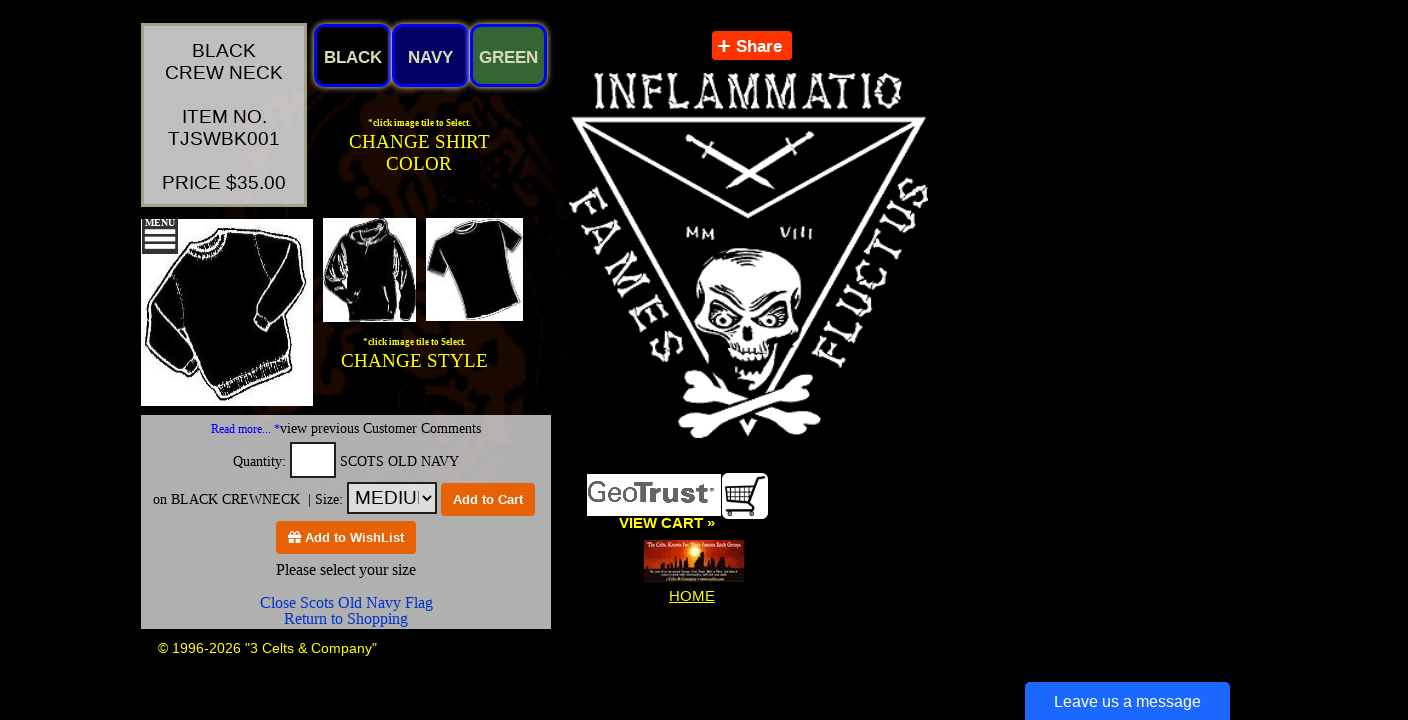

--- FILE ---
content_type: text/html; charset=utf-8
request_url: https://www.northland-industries.com/navyswk.htm
body_size: 9745
content:
<!DOCTYPE html>
<html lang="en">
<head>
<!-- Global site tag (gtag.js) - Google Analytics -->
<script async src="https://www.googletagmanager.com/gtag/js?id=G-QL34TLN0YW"></script>
<script>
  window.dataLayer = window.dataLayer || [];
  function gtag(){dataLayer.push(arguments);}
  gtag('js', new Date());

  gtag('config', 'G-QL34TLN0YW');
// Google Tag Manager 
(function(w,d,s,l,i){w[l]=w[l]||[];w[l].push({'gtm.start':
new Date().getTime(),event:'gtm.js'});var f=d.getElementsByTagName(s)[0],
j=d.createElement(s),dl=l!='dataLayer'?'&l='+l:'';j.async=true;j.src=
'https://www.googletagmanager.com/gtm.js?id='+i+dl;f.parentNode.insertBefore(j,f);
})(window,document,'script','dataLayer','GTM-ND4VFVL');
</script>
<!-- End Google Tag Manager -->
<meta charset="UTF-8">
<link rel="canonical" href="https://www.3celts.com/index_files/menu_files/tshirt_files/navyswk.htm" >
<title>Scots Old Navy Crew-neck | Designs by 3 Celts &amp; Company</title>
<meta name="description" content="Explore and purchase your Crew-neck fashion Scots Old Navy design. Get fit in your choice of size and color for Gents, Ladies.">
<meta name='viewport' content='width=device-width,user-scalable=yes, initial-scale=0.73, minimal-ui' >
<meta content='telephone=yes' name='format-detection' >
<link rel="icon" type="image/x-ico" href="https://www.3celts.com/favicon.ICO" >
<link rel="shortcut icon" type="image/x-icon" href="https://www.3celts.com/favicon.ICO" >
<script src="https://www.3celts.com/index_files/js/trust-logo.min.js"></script>
<link href="https://www.3celts.com/index_files/css/trust-logo.css" rel="stylesheet" type="text/css" >
 <style>
  body
{
background: #000000 url('');
margin:0px auto;
overflow-x:hidden;
overflow-y:auto;
text-align:left;
width:100%;
font-family: "Times New Roman", "Arial", "Verdana";
 font-size: 12pt;
}
img { 
border: 0; 
}
table {
border-width: 0px;
text-align:left;
float:left;
width:100%;
padding: 0px 10px;
margin-left:0px;
/*  margin-right:auto; */
}
td {
/* width: 100%; */
text-align:left;
border: 0px;
}
span {
font-family: "Times New Roman", "Arial", "Verdana";
 font-size: 12pt;
}
p
{
color: #000000;
}
.PageText {
color: #FFFF00;
} 
 A:link {opacity:1.0;
filter:alpha(opacity=100);
text-decoration:none;
color:#0033CC;
}
 A:visited {
 color:#0033CC;
 text-decoration:none;} 
 A:hover
{
opacity:.75;
filter:alpha(opacity=80); /* For IE8 and earlier */
}
 span.dropt {border-bottom: none; background: none;}
span.dropt:hover {text-decoration: none; background: none; z-index: 1003; }
span.dropt span {position: absolute;   left: -9999px;background: #000000;
  margin: 4px 0 0 0px; padding: 3px 3px 3px 3px;
  border: #000000 1px solid; z-index: 1003;}
/* span.dropt:hover span {left: 2%; background: #ffffff;} 
span.dropt span {position: absolute; left: -9999px;
  margin: 4px 0 0 0px; padding: 3px 3px 3px 3px; 
  border-style:solid; border-color:black; border-width:1px;} */
span.dropt:hover span {left: -1%;text-align:left; font-size:14pt; color: #FFFFFF; margin: 187px 0 0 -12px; background: #000000; z-index:1003;
} 
.menu-nav {
background-color:#000000;
position:absolute;
z-index:6;
color:#ffffff;
font-size:7.25pt;font-family:Verdana;font-weight:600;
text-decoration:none;text-align:center;line-height:10px;
width: 36px; height: 36px; top: 218px; left: 14px;
opacity:0.8;
}
.crumbs {
color: #0000ff;
font-family: Arial;
font-size: 9.75pt;
width: 20%;

}
ol {
    list-style-type:none;
		text-align:left;
		margin-top:7px;
		margin-bottom:3px;
}
ol li {
  display:inline-block;
}
form {
line-height:38px;
padding: 0px 10px 0px 10px;
font-family: Times New Roman;
color:#000000;
}
form select {
font-size:14pt;
	font-weight:300;
	cursor:pointer;
	width:90px;
	height:32px;
	border: 2px #1c221b solid; 
	padding: 0px 0px 0px 2px;
}
button[type=button],
#mc_embed_cart input.submit {
    color:#ffffff;
		font-weight:600;
		border:none;
		border-radius:4px;
		margin: 0px 0px 0px 0px;
		padding:9px 12px;
		margin-right:4px;
		background:#e66205;
		cursor:pointer;
	}
input[type=text]
{
	font-size:14pt;
	font-weight:300;
	cursor:pointer;
	width:40px;
	height:14px;
	border: 2px #1c221b solid; 
	padding: 9px 0px 9px 2px;
}
.overlay-fullview {
position: absolute;
width:100%;
height:2048px;
top: 0px;
left: 0px;
right: 0px;
bottom: 0px;
border: 0px;
z-index: 2147483620;
background: rgba(0,0,0,.65);
cursor:pointer;
display:none;
}
#footer {
  				position: absolute;
  				bottom: 0;
  				width: 100%;
  				height: 1.5rem;            /* Footer height */
					}
</style>
</head>

<body class="modernizer">
<noscript><iframe src="https://www.googletagmanager.com/ns.html?id=GTM-ND4VFVL"
height="0" width="0" style="display:none;visibility:hidden"></iframe></noscript>
<div id="fb-root"></div>
<!--  <div style='position:absolute;width:1060px;height:auto'>
 -->
<table style="position:relative;top:0px;left:0px;width:420px;">
<tr>
<td>
<div style="position:relative;left:0px;top:20px;width:160px;height:178px;z-index:5;
margin:0px auto;text-align:center;float:left;background: #FFFFFF url('');border:3px solid #d9d9b3;opacity:.75;
filter:alpha(opacity=80);">
<div style="margin-top:-5px;"><h1>
<span id="Ash-Crew02" style="display:none;font-family:Arial;font-size:14.5pt;font-weight:300;">
ASH<BR>CREW NECK<br><BR>ITEM NO.<BR>TJSWAH005<br><BR>PRICE &#36;35.00<BR></span>
<span id="Black-Crew02" style="display:block;font-family:Arial;font-size:14.5pt;font-weight:300;">
BLACK<BR>CREW NECK<br><BR>ITEM NO.<BR>TJSWBK001<br><BR>PRICE &#36;35.00<BR></span>
<span id="Honey-Crew02" style="display:none;font-family:Arial;font-size:14.5pt;font-weight:300;">
HONEY<BR>CREW NECK<br><BR>ITEM NO.<BR>TJSWHN007<br><BR>PRICE &#36;35.00<BR></span>
<span id="DkGreen-Crew02" style="display:none;font-family:Arial;font-size:14.5pt;font-weight:300;">
DARK GREEN<BR>CREW NECK<br><BR>ITEM NO.<BR>TJSWDG002<br><BR>PRICE &#36;35.00<BR></span>
<span id="Navy-Crew02" style="display:none;font-family:Arial;font-size:14.5pt;font-weight:300;">
NAVY BLUE<BR>CREW NECK<br><BR>ITEM NO.<BR>TJSWNB003<br><BR>PRICE &#36;35.00<BR></span>
</h1></div>
</div>

<div id="Dark-Tshirt02" style='display:block;position:absolute;z-index:5;
left:186px;top:24px;width:225px;height:108px'>

<a id="waitChangeAsh" style='text-decoration:none;' title='CHANGE TO ASH' onclick='ChangeToAsh();' >
<div id='Ash-button11' style="position:absolute;top:0px;left:0px;height:54px;width:72px;display:none;background: transparent url('https://www.3celts.com/bk_Ash.jpg') ;border:3px solid #0000ff;-moz-border-radius:11px 11px 11px 11px;-moz-box-shadow:rgba(255, 243, 131,1.0) 0 0 6px;border-radius:11px 11px 11px 11px;box-shadow:rgba(255, 243, 131,1.0) 0 0 6px;width:66px;height:48px;line-height:42px;text-align:center;padding: 9px 0px 0px 5px;margin:0px 0px 0 0px;">
<span style='cursor: pointer;font-size:13.0pt;font-family:Arial;color:#004382;font-weight:lighter;'><b>ASH&#160;</b></span></div></a>
<a style='text-decoration:none;' title='CHANGE TO BLACK' onclick='ChangeToBlack();' >
<div id='Black-button01' style="position:absolute;top:0px;left:0px;height:54px;width:72px;display:block;background: #000000 url('');border:3px solid #0000ff;-moz-border-radius:11px 11px 11px 11px;-moz-box-shadow:rgba(255, 243, 131,1.0) 0 0 6px;border-radius:11px 11px 11px 11px;box-shadow:rgba(255, 243, 131,1.0) 0 0 6px;width:66px;height:48px;line-height:42px;text-align:center;padding: 9px 0px 0px 5px;margin:0px 0px 0 0px;">
<span style='cursor: pointer;font-size:13.0pt;font-family:Arial;color:#d9d9b3;font-weight:lighter;'><b>BLACK&#160;</b></span></div></a>
<a style='text-decoration:none;' title='CHANGE TO ASH' onclick='ChangeToAsh();' >
<div id='Ash-button12' style="position:absolute;top:0px;left:78px;height:54px;width:72px;display:none;background: transparent url('https://www.3celts.com/bk_Ash.jpg') ;border:3px solid #0000ff;-moz-border-radius:11px 11px 11px 11px;-moz-box-shadow:rgba(255, 243, 131,1.0) 0 0 6px;border-radius:11px 11px 11px 11px;box-shadow:rgba(255, 243, 131,1.0) 0 0 6px;width:66px;height:48px;line-height:42px;text-align:center;padding: 9px 0px 0px 5px;margin:0px 0px 0 0px;">
<span style='cursor: pointer;font-size:13.0pt;font-family:Arial;color:#004382;font-weight:lighter;'><b>ASH&#160;</b></span></div></a>
<a id="waitChangeNavy" style='text-decoration:none;' title='CHANGE TO NAVY BLUE' onclick='ChangeToNavy();' >
<div id='Navy-button01' style="position:absolute;top:0px;left:78px;height:54px;width:72px;display:block;background: #000066 url('');border:3px solid #0000ff;-moz-border-radius:11px 11px 11px 11px;-moz-box-shadow:rgba(255, 243, 131,1.0) 0 0 6px;border-radius:11px 11px 11px 11px;box-shadow:rgba(255, 243, 131,1.0) 0 0 6px;width:66px;height:48px;line-height:42px;text-align:center;padding: 9px 0px 0px 5px;margin:0px 0px 0 0px;">
<span style='cursor: pointer;font-size:13.0pt;font-family:Arial;color:#d9d9b3;font-weight:lighter;'><b>NAVY&#160;</b></span></div></a>
<a style='text-decoration:none;' title='CHANGE TO ASH' onclick='ChangeToAsh();' >
<div id='Ash-button13' style="position:absolute;top:0px;left:156px;height:54px;width:72px;display:none;background: transparent url('https://www.3celts.com/bk_Ash.jpg') ;border:3px solid #0000ff;-moz-border-radius:11px 11px 11px 11px;-moz-box-shadow:rgba(255, 243, 131,1.0) 0 0 6px;border-radius:11px 11px 11px 11px;box-shadow:rgba(255, 243, 131,1.0) 0 0 6px;width:66px;height:48px;line-height:42px;text-align:center;padding: 9px 0px 0px 5px;margin:0px 0px 0 0px;">
<span style='cursor: pointer;font-size:13.0pt;font-family:Arial;color:#004382;font-weight:lighter;'><b>ASH&#160;</b></span></div></a>
<a id="waitChangeGreen" style='text-decoration:none;' title='CHANGE TO DARK GREEN' onclick='ChangeToGreen();' >
<div id='Green-button01' style="position:absolute;top:0px;left:156px;height:54px;width:72px;display:block;background: #336633 url('');border:3px solid #0000ff;-moz-border-radius:11px 11px 11px 11px;-moz-box-shadow:rgba(255, 243, 131,1.0) 0 0 6px;border-radius:11px 11px 11px 11px;box-shadow:rgba(255, 243, 131,1.0) 0 0 6px;width:66px;height:48px;line-height:42px;text-align:center;padding: 9px 0px 0px 5px;margin:0px 0px 0 0px;">
<span style='cursor: pointer;font-size:13.0pt;font-family:Arial;color:#d9d9b3;font-weight:lighter;'><b>GREEN&#160;</b></span></div></a>

</div>

<div id="Light-Tshirt02" style='display:block;position:relative;z-index:5;
left:173px;top:85px;width:225px;height:108px'>

<a style='text-decoration:none;' title='CHANGE TO ASH' onclick='ChangeToAsh();' >
<div id='Ash-button01' style="position:absolute;top:0px;left:0px;height:54px;width:72px;display:none;background: transparent url('https://www.3celts.com/bk_Ash.jpg') ;border:3px solid #0000ff;-moz-border-radius:11px 11px 11px 11px;-moz-box-shadow:rgba(255, 243, 131,1.0) 0 0 6px;border-radius:11px 11px 11px 11px;box-shadow:rgba(255, 243, 131,1.0) 0 0 6px;width:66px;height:48px;line-height:42px;text-align:center;padding: 9px 0px 0px 5px;margin:0px 0px 0 0px;">
<span style='cursor: pointer;font-size:13.0pt;font-family:Arial;color:#004382;font-weight:lighter;'><b>ASH&#160;</b></span></div></a>
<a id="waitChangeSand" style='text-decoration:none;' title='CHANGE TO SAND' onclick='ChangeToSand();' >
<div id='Sand-button01' style="position:absolute;top:0px;left:0px;height:54px;width:72px;display:none;background: #d9d9b3 url('');border:3px solid #0000ff;-moz-border-radius:11px 11px 11px 11px;-moz-box-shadow:rgba(255, 243, 131,1.0) 0 0 6px;border-radius:11px 11px 11px 11px;box-shadow:rgba(255, 243, 131,1.0) 0 0 6px;width:66px;height:48px;line-height:42px;text-align:center;padding: 9px 0px 0px 5px;margin:0px 0px 0 0px;">
<span style='cursor: pointer;font-size:13.0pt;font-family:Arial;color:#004382;font-weight:lighter;'><b>SAND&#160;</b></span></div></a>
<a style='text-decoration:none;' title='CHANGE TO ASH' onclick='ChangeToAsh();' >
<div id='Ash-button02' style="position:absolute;top:0px;left:78px;height:54px;width:72px;display:none;background: transparent url('https://www.3celts.com/bk_Ash.jpg') ;border:3px solid #0000ff;-moz-border-radius:11px 11px 11px 11px;-moz-box-shadow:rgba(255, 243, 131,1.0) 0 0 6px;border-radius:11px 11px 11px 11px;box-shadow:rgba(255, 243, 131,1.0) 0 0 6px;width:66px;height:48px;line-height:42px;text-align:center;padding: 9px 0px 0px 5px;margin:0px 0px 0 0px;">
<span style='cursor: pointer;font-size:13.0pt;font-family:Arial;color:#004382;font-weight:lighter;'><b>ASH&#160;</b></span></div></a>
<a id="waitChangeWhite" style='text-decoration:none;' title='CHANGE TO WHITE' onclick='ChangeToWhite();' >
<div id='White-button01' style="position:absolute;top:0px;left:78px;height:54px;width:72px;display:none;background: #ffffff url('');border:3px solid #0000ff;-moz-border-radius:11px 11px 11px 11px;-moz-box-shadow:rgba(255, 243, 131,1.0) 0 0 6px;border-radius:11px 11px 11px 11px;box-shadow:rgba(255, 243, 131,1.0) 0 0 6px;width:66px;height:48px;line-height:42px;text-align:center;padding: 9px 0px 0px 5px;margin:0px 0px 0 0px;">
<span style='cursor: pointer;font-size:13.0pt;font-family:Arial;color:#004382;font-weight:lighter;'><b>WHITE&#160;</b></span></div></a>
<a style='text-decoration:none;' title='CHANGE TO ASH' onclick='ChangeToAsh();' >
<div id='Ash-button03' style="position:absolute;top:0px;left:156px;height:54px;width:72px;display:none;background: transparent url('https://www.3celts.com/bk_Ash.jpg') ;border:3px solid #0000ff;-moz-border-radius:11px 11px 11px 11px;-moz-box-shadow:rgba(255, 243, 131,1.0) 0 0 6px;border-radius:11px 11px 11px 11px;box-shadow:rgba(255, 243, 131,1.0) 0 0 6px;width:66px;height:48px;line-height:42px;text-align:center;padding: 9px 0px 0px 5px;margin:0px 0px 0 0px;">
<span style='cursor: pointer;font-size:13.0pt;font-family:Arial;color:#004382;font-weight:lighter;'><b>ASH&#160;</b></span></div></a>
<a id="waitChangeHoney" style='text-decoration:none;' title='CHANGE TO HONEY' onclick='ChangeToHoney();' >
<div id='Honey-button01' style="position:absolute;top:0px;left:156px;height:54px;width:72px;display:none;background: #ffd34d url('');border:3px solid #0000ff;-moz-border-radius:11px 11px 11px 11px;-moz-box-shadow:rgba(255, 243, 131,1.0) 0 0 6px;border-radius:11px 11px 11px 11px;box-shadow:rgba(255, 243, 131,1.0) 0 0 6px;width:66px;height:48px;line-height:42px;text-align:center;padding: 9px 0px 0px 5px;margin:0px 0px 0 0px;">
<span style='cursor: pointer;font-size:13.0pt;font-family:Arial;color:#004382;font-weight:lighter;'><b>HONEY&#160;</b></span></div></a>

</div>

<span class="menu-nav">MENU<br><img src="https://www.3celts.com/image_files/menu-ico.gif" width="32" height="22" alt="menu-bar">
        </span>
<span class="dropt" style='position:relative;z-index:5;
left:-166px;top:108px;width:172px;height:187px'><img id="TshirtImage" width="172" height="187"
src="plaidswk_files/image302.jpg"
alt="This premium Crew-neck is in the contemporary style."><span style="width:415px;height:250px;margin: 0px 0px 0px 0px;">
&#160;&#160;&#160;&#160;&#160;<img style="background:#FFFFFF;position:relative;z-index:7;margin:0px auto;text-align:center;" src="https://www.3celts.com/index_files/master_files/f2_sm.gif" alt="Project F2 T-Shirts" height="48" width="54">
<img style="background:#FFFFFF;position:relative;z-index:7;margin:0px auto;text-align:center;" src="https://northland-industries.com/mills_files/image309.jpg" alt="Port &amp; Co T-Shirts" height="48" width="78">
<img style="background:#FFFFFF;position:relative;z-index:7;margin:0px auto;text-align:center;" src="https://northland-industries.com/mills_files/image302.jpg" alt="Gildan T-Shirts" height="48" width="140">
<img style="background:#FFFFFF;position:relative;z-index:7;margin:0px auto;text-align:center;" src="https://northland-industries.com/mills_files/image2951.jpg" alt="Fruit of the Loom T-Shirts" height="48" width="78">
<br><small>Choose the classic look of our off-shoulder Crewneck. Constructed from heavy 9 ounce poly/cotton fleece, with attention to detail:<BR>fully cover-seamed double needle stitching on rib collar, cuffs, and waistband.<small><br><br>*Click and choose the<br>&quot;CHANGE COLOR&quot; selection from the &quot;Design Gallery&quot;.</small></small></span></span>

<div style='position:relative;z-index:3;
left:173px;top:-196px;width:210px;height:54px'>

<table>
 <tr>
  <td style='height:54px;width:210px;vertical-align:top;text-align:center;'>
  <b><span class="PageText" style='font-size:7.0pt;font-family:Verdana;'>*click image tile to Select.</span></b>
  <span class="PageText" style='font-size:14.0pt;font-family:Verdana;'><br>CHANGE SHIRT COLOR</span>
  </td>
 </tr>
</table>

</div>

<span style='position:relative;z-index:4;left:-28px;top:-138px;width:93px;height:104px'><a href="navyshk.htm"><img
 width="93" height="104" src="celtpswk_files/image309.jpg"
alt="CHICK HERE CHANGE TO HOODIE"></a></span>
<span style='position:relative;z-index:4;
left:285px;top:-246px;width:97px;height:103px'><a href="navyk.htm"><img
 width="97" height="103" src="celtpswk_files/image3111.jpg"
alt="CLICK HERE CHANGE TO TSHIRT"></a></span>

<div style='position:relative;z-index:3;
left:173px;top:-246px;width:201px;height:72px'>

<table>
 <tr>
  <td style='height:72px;width:201px;vertical-align:top;text-align:center;'>
  <b><span class="PageText" style='font-size:7.0pt;font-family:Verdana;'>*click image tile to Select.</span></b>
  <span class="PageText" style='font-size:14.0pt;font-family:Verdana;'><br>CHANGE STYLE</span>
  </td>
 </tr>
</table>

</div>
 <!-- <span style='position:absolute;z-index:12;
left:634px;top:78px;width:77px;height:54px'><a href="navyk.htm"><img width=77 height=54 src="plaidc_files/image3141.jpg"
alt="CLICK HERE&#13;&#10;CHANGE TO&#13;&#10;SAND"></a></span>
<span style='position:absolute;z-index:13;
left:714px;top:78px;width:76px;height:54px'><a href="navyk.htm"><img width=76 height=54 src="plaida_files/image3231.jpg"
alt="CLICK HERE&#13;&#10;CHANGE TO&#13;&#10;HONEY"></a></span>
<span style='position:absolute;z-index:14;
left:635px;top:21px;width:76px;height:53px'><a href="navyk.htm"><img width=76 height=53 src="plaida_files/image3161.jpg"
alt="CLICK HERE&#13;&#10;CHANGE TO&#13;&#10;DARK GREEN"></a></span> -->

<div id="mc_embed_cart" style="position:relative;left:0px;top:-240px;margin:0px auto;text-align:center;">
<!--<span style='position:absolute;z-index:2;
left:385px;top:414px;width:409px;height:172px'><img width="409" height="172"
src="plaidc_files/image298.png" alt="Text Box: "></span> -->

<table style="margin-left:auto;margin-right:auto;">
 <tr>
  <td style="background: transparent url('plaidc_files/image298.png');height:172px;width:408px;position:absolute;z-index:4;text-align:center;
left:0px;top:12px;width:408px;height:212px">
<span style="position:relative;text-align:center;line-height:25px;color:#0000ff;font-size:9pt;font-family:Verdana;">Read more...    *<a href="https://www.3celts.com/guestblog/index.php?send_suche=&search=comments" target="_self"><span style="color:#000000;font-size:10.5pt;font-family:Verdana;">view previous Customer Comments</span></a>
</span>
<form style="display:none;margin:0px auto;text-align:center;" action="https://ww6.aitsafe.com/cf/add.cfm" target="_top" method="post">
<input type="hidden" name="userid" value="86480403">
Quantity:
<input type="TEXT" size="3" name="qty"> SCOTS OLD NAVY<br> on ASH CREWNECK
<input type="hidden" name="product[]" value="TJSWAH005:SCOTS NAVY:ASH CREWNECK">
<input type="hidden" name="price" value="35.00">
<input type="hidden" name="return" value="https://www.3celts.com/index_files/menu_files/tshirt_files/navyswk.htm">
&#160;| Size:
<select name="product[]">
<option value="MEDIUM">MEDIUM</option>
<option value="LARGE">LARGE</option>
<option value="XL">XL</option>
<option value="XXL">XXL</option>
</select>
<input type="Submit" class="submit" value="Add to Cart">
</form>
<form style="display:block;margin:0px auto;text-align:center;" action="https://ww6.aitsafe.com/cf/add.cfm" target="_top" method="post">
<input type="hidden" name="userid" value="86480403">
Quantity:
<input type="TEXT" size="3" name="qty"> SCOTS OLD NAVY<br> on BLACK CREWNECK
<input type="hidden" name="product[]" value="TJSWBK001:SCOTS NAVY:BLACK CREWNECK">
<input type="hidden" name="price" value="35.00">
<input type="hidden" name="return" value="https://www.3celts.com/index_files/menu_files/tshirt_files/navyswk.htm">
&#160;| Size:
<select name="product[]">
<option value="MEDIUM">MEDIUM</option>
<option value="LARGE">LARGE</option>
<option value="XL">XL</option>
<option value="XXL">XXL</option>
</select>
<input type="Submit" class="submit" value="Add to Cart">&#160;<button type="button" onclick="WishReg(1, ' :SCOTS NAVY:BLACK CREWNECK', '35', '3 Celts &amp; Company');"><i class="fas fa-gift"></i>&#160;Add to WishList</button>
</form>
<form style="display:none;margin:0px auto;text-align:center;" action="https://ww6.aitsafe.com/cf/add.cfm" target="_top" method="post">
<input type="hidden" name="userid" value="86480403">
Quantity:
<input type="TEXT" size="3" name="qty"> SCOTS OLD NAVY<br> on WHITE CREWNECK
<input type="hidden" name="product[]" value="TJSWWT004:SCOTS NAVY:WHITE CREW">
<input type="hidden" name="price" value="15.00">
<input type="hidden" name="return" value="https://www.3celts.com/index_files/menu_files/tshirt_files/navyswk.htm">
&#160;| Size:
<select name="product[]">
<option value="SMALL">SMALL</option>
<option value="MEDIUM">MEDIUM</option>
<option value="LARGE">LARGE</option>
<option value="XL">XL</option>
<option value="XXL">XXL</option>
<option value="XXXL">XXXL</option>
</select>
<input type="Submit" class="submit" value="Add to Cart">
</form>
<form style="display:none;margin:0px auto;text-align:center;" action="https://ww6.aitsafe.com/cf/add.cfm" target="_top" method="post">
<input type="hidden" name="userid" value="86480403">
Quantity:
<input type="TEXT" size="3" name="qty"> SCOTS OLD NAVY<br> on SAND CREWNECK
<input type="hidden" name="product[]" value="TJSWSD006:SCOTS NAVY:SAND CREW">
<input type="hidden" name="price" value="15.00">
<input type="hidden" name="return" value="https://www.3celts.com/index_files/menu_files/tshirt_files/navyswk.htm">
&#160;| Size:
<select name="product[]">
<option value="SMALL">SMALL</option>
<option value="MEDIUM">MEDIUM</option>
<option value="LARGE">LARGE</option>
<option value="XL">XL</option>
<option value="XXL">XXL</option>
<option value="XXXL">XXXL</option>
</select>
<input type="Submit" class="submit" value="Add to Cart">
</form>
<form style="display:none;margin:0px auto;text-align:center;" action="https://ww6.aitsafe.com/cf/add.cfm" target="_top" method="post">
<input type="hidden" name="userid" value="86480403">
Quantity:
<input type="TEXT" size="3" name="qty"> SCOTS OLD NAVY<br> on HONEY CREWNECK
<input type="hidden" name="product[]" value="TJSWHN007:SCOTS NAVY:HONEY CREWNECK">
<input type="hidden" name="price" value="35.00">
<input type="hidden" name="return" value="https://www.3celts.com/index_files/menu_files/tshirt_files/navyswk.htm">
&#160;| Size:
<select name="product[]">
<option value="MEDIUM">MEDIUM</option>
<option value="LARGE">LARGE</option>
<option value="XL">XL</option>
<option value="XXL">XXL</option>
</select>
<input type="Submit" class="submit" value="Add to Cart">
</form>
<form style="display:none;margin:0px auto;text-align:center;" action="https://ww6.aitsafe.com/cf/add.cfm" target="_top" method="post">
<input type="hidden" name="userid" value="86480403">
Quantity:
<input type="TEXT" size="3" name="qty"> SCOTS OLD NAVY on <br>DK GREEN CREWNECK
<input type="hidden" name="product[]" value="TJSWDG002:SCOTS NAVY:DK GREEN CREWNECK">
<input type="hidden" name="price" value="35.00">
<input type="hidden" name="return" value="https://www.3celts.com/index_files/menu_files/tshirt_files/navyswk.htm">
&#160;| Size:
<select name="product[]">
<option value="MEDIUM">MEDIUM</option>
<option value="LARGE">LARGE</option>
<option value="XL">XL</option>
<option value="XXL">XXL</option>
</select>
<input type="Submit" class="submit" value="Add to Cart">&#160;<button type="button" onclick="WishReg(5, ' :SCOTS NAVY:DK GREEN CREWNECK', '35', '3 Celts &amp; Company');"><i class="fas fa-gift"></i>&#160;Add to WishList</button>
</form>
<form style="display:none;margin:0px auto;text-align:center;" action="https://ww6.aitsafe.com/cf/add.cfm" target="_top" method="post">
<input type="hidden" name="userid" value="86480403">
Quantity:
<input type="TEXT" size="3" name="qty"> SCOTS OLD NAVY on <br>NAVY BLUE CREWNECK
<input type="hidden" name="product[]" value="TJSWNB003:SCOTS NAVY:NAVY CREWNECK">
<input type="hidden" name="price" value="35.00">
<input type="hidden" name="return" value="https://www.3celts.com/index_files/menu_files/tshirt_files/navyswk.htm">
&#160;| Size:
<select name="product[]">
<option value="MEDIUM">MEDIUM</option>
<option value="LARGE">LARGE</option>
<option value="XL">XL</option>
<option value="XXL">XXL</option>
</select>
<input type="Submit" class="submit" value="Add to Cart">&#160;<button type="button" onclick="WishReg(6, ' :SCOTS NAVY:NAVY CREWNECK', '35', '3 Celts &amp; Company');"><i class="fas fa-gift"></i>&#160;Add to WishList</button>
</form>
<div style="position:relative;top:4px;margin:0px auto;text-align:center;">
<span style='font-size:12.0pt;font-family:Verdana;'>Please select your size</span>
  <span style="line-height:14px;"><a href="javascript:window.close()">
  <br><br>Close Scots Old Navy Flag<br>
  Return to Shopping</a></span>
  </div>
  </td>
 </tr>
</table>

</div>
<div style='position:relative;text-align:center;
left:0px;top:-20px;width:300px;height:18px'>

<table>
 <tr>
  <td style='height:18px;width:280px;'>
  <div style='padding:2.88pt 2.88pt 2.88pt 2.88pt'>
  <span class="PageText" style='font-size:10.5pt;font-family:Arial;'>&copy; 1996-<script>var d=new Date(); yr=d.getFullYear();if (yr!=1998)document.write(""+yr);</script>&#160;&quot;3 Celts &amp; Company&quot;</span>
  </div>
  </td>
 </tr>
</table>
</div>

<span id="Light-Tshirt01" style='position:absolute;opacity:1.0;
filter:alpha(opacity=100);
left:27px;top:17px;width:459px;height:565px'><img width=459 height=565 alt="3Celts Logo"
src="https://www.3celts.com/home_files/image3051.png"></span>
<span id="Dark-Tshirt01" style='display:none;position:absolute;opacity:1.0;
filter:alpha(opacity=100);
left:27px;top:17px;width:459px;height:565px'><img width=459 height=565 alt="3Celts Logo dark"
src="https://www.3celts.com/home_files/image3051.png"></span>

</td>
</tr>
</table>
<!--  -->
<table id="design-desc" style="position:relative;top:30px;width:420px;">
<tr>
<td style="position:relative;z-index:1002;">
<span id="Ash-Crew01" class="dropt" style='display:none;position:relative;z-index:1002;
left:8px;top:40px;width:359px;height:365px'><img width="359" height="365" alt="Scots Old Navy Flag | Authentic Steam-Gear<sup>&#174;</sup>"
src="navyk_files/image294.png"><span style="color:#000000;font-size:12pt;background: transparent url('https://www.3celts.com/bk_Ash.jpg');margin:0px auto;text-align:center;top:-30px;width:436px;height:520px;">
<img src="navyk_files/image294.png" width="269" height="280" alt="Scots Old Navy" ><br>&#160;&#160;&quot;Scots Old Navy Flag&quot;<br><br>Once the symbol of the greatest merchant fleet on the Highseas, this flag was the banner under which safe conduct was assured to pilgrims from Europe to the Outreamer. With it's arrival in the safety of Scottish ports during the beginning of the 14th century, the 'Jolie Rogue' took on the free-booting terror of contemporary myth. We've added the Latin, which is both a prayer and a curse. Wear the shirt -<br>- raised from Davy Jones's locker.<br><br><small>&#160;&copy;2014&#160;<small>&quot;&#51; Celts &amp; Company&quot;</small> &quot;Scots Old Navy
</small>&quot;&#160;&#160;Ash Crew $35.00&#160;USD</span></span>
<!--<span id="White-Tshirt01" class="dropt" style='display:none;position:relative;z-index:1002;
left:8px;top:70px;width:359px;height:365px'><img width="359" height="365" alt="Scots Old Navy Flag | Authentic Steam-Gear<sup>&#174;</sup>"
src="navyk_files/image294.png"><span style="color:#000000;font-size:12pt;background: #FFFFFF url('');margin:0px auto;text-align:center;top:-30px;width:436px;height:520px;">
<img src="navyk_files/image294.png" width="269" height="280" alt="" ><br>&#160;&#160;&quot;Scots Old Navy Flag&quot;<br><br>Once the symbol of the greatest merchant fleet on the Highseas, this flag was the banner under which safe conduct was assured to pilgrims from Europe to the Outreamer. With it's arrival in the safety of Scottish ports during the beginning of the 14th century, the 'Jolie Rogue' took on the free-booting terror of contemporary myth. We've added the Latin, which is both a prayer and a curse. Wear the shirt -<br>- raised from Davy Jones's locker.<br><br><small>&#160;&copy;2014&#160;<small>&quot;&#51; Celts &amp; Company&quot;</small> &quot;Scots Old Navy
</small>&quot;&#160;&#160;White T-Shirt $15.00&#160;USD</SPAN></span>
<span id="Sand-Tshirt01" class="dropt" style='display:none;position:relative;z-index:1002;
left:8px;top:70px;width:359px;height:365px'><img width="359" height="365" alt="Scots Old Navy Flag | Authentic Steam-Gear<sup>&#174;</sup>"
src="navyk_files/image294.png"><span style="color:#000000;font-size:12pt;background: #d9d9b3 url('');margin:0px auto;text-align:center;top:-30px;width:436px;height:520px;">
<img src="navyk_files/image294.png" width="269" height="280" alt="" ><br>&#160;&#160;&quot;Scots Old Navy Flag&quot;<br><br>Once the symbol of the greatest merchant fleet on the Highseas, this flag was the banner under which safe conduct was assured to pilgrims from Europe to the Outreamer. With it's arrival in the safety of Scottish ports during the beginning of the 14th century, the 'Jolie Rogue' took on the free-booting terror of contemporary myth. We've added the Latin, which is both a prayer and a curse. Wear the shirt -<br>- raised from Davy Jones's locker.<br><br><small>&#160;&copy;2014&#160;<small>&quot;&#51; Celts &amp; Company&quot;</small> &quot;Scots Old Navy
</small>&quot;&#160;&#160;Sand T-Shirt $15.00&#160;USD</SPAN></span> -->
<span id="Black-Crew01" class="dropt" style='display:block;position:relative;z-index:1002;
left:8px;top:40px;width:359px;height:365px'><img width="359" height="365" alt="Scots Old Navy Flag | Authentic Steam-Gear<sup>&#174;</sup>"
src="navyk_files/image294.png"><span style="color:#ffffff;font-size:12pt;background: #000000 url('');margin:12px auto;text-align:center;top:-30px;width:436px;height:520px;">
<img src="navyk_files/image294.png" width="269" height="280" alt="Scots Old Navy" ><br>&#160;&#160;&quot;Scots Old Navy Flag&quot;<br><br>Once the symbol of the greatest merchant fleet on the Highseas, this flag was the banner under which safe conduct was assured to pilgrims from Europe to the Outreamer. With it's arrival in the safety of Scottish ports during the beginning of the 14th century, the 'Jolie Rogue' took on the free-booting terror of contemporary myth. We've added the Latin, which is both a prayer and a curse. Wear the shirt -<br>- raised from Davy Jones's locker.<br><br><small>&#160;&copy;2014&#160;<small>&quot;&#51; Celts &amp; Company&quot;</small> &quot;Scots Old Navy
</small>&quot;&#160;&#160;Black Crew $35.00&#160;USD</SPAN></span>
<span id="Honey-Crew01" class="dropt" style='display:none;position:relative;z-index:1002;
left:8px;top:40px;width:359px;height:365px'><img width="359" height="365" alt="Scots Old Navy Flag | Authentic Steam-Gear<sup>&#174;</sup>"
src="navyk_files/image294.png"><span style="color:#000000;font-size:12pt;background: #ffd34d url('');margin:0px auto;text-align:center;top:-30px;width:436px;height:520px;">
<img src="navyk_files/image294.png" width="269" height="280" alt="Scots Old Navy" ><br>&#160;&#160;&quot;Scots Old Navy Flag&quot;<br><br>Once the symbol of the greatest merchant fleet on the Highseas, this flag was the banner under which safe conduct was assured to pilgrims from Europe to the Outreamer. With it's arrival in the safety of Scottish ports during the beginning of the 14th century, the 'Jolie Rogue' took on the free-booting terror of contemporary myth. We've added the Latin, which is both a prayer and a curse. Wear the shirt -<br>- raised from Davy Jones's locker.<br><br><small>&#160;&copy;2014&#160;<small>&quot;&#51; Celts &amp; Company&quot;</small> &quot;Scots Old Navy
</small>&quot;&#160;&#160;Honey Crew $35.00&#160;USD</SPAN></span>
<span id="DkGreen-Crew01" class="dropt" style='display:none;position:relative;z-index:1002;
left:8px;top:40px;width:359px;height:365px'><img width="359" height="365" alt="Scots Old Navy Flag | Authentic Steam-Gear<sup>&#174;</sup>"
src="navyk_files/image294.png"><span style="color:#ffffff;font-size:12pt;background: #336633 url('');margin:0px auto;text-align:center;top:-30px;width:436px;height:520px;">
<img src="navyk_files/image294.png" width="269" height="280" alt="Scots Old Navy" ><br>&#160;&#160;&quot;Scots Old Navy Flag&quot;<br><br>Once the symbol of the greatest merchant fleet on the Highseas, this flag was the banner under which safe conduct was assured to pilgrims from Europe to the Outreamer. With it's arrival in the safety of Scottish ports during the beginning of the 14th century, the 'Jolie Rogue' took on the free-booting terror of contemporary myth. We've added the Latin, which is both a prayer and a curse. Wear the shirt -<br>- raised from Davy Jones's locker.<br><br><small>&#160;&copy;2014&#160;<small>&quot;&#51; Celts &amp; Company&quot;</small> &quot;Scots Old Navy
</small>&quot;&#160;&#160;Green Crew $35.00&#160;USD</SPAN></span>
<span id="Navy-Crew01" class="dropt" style='display:none;position:relative;z-index:1002;
left:8px;top:40px;width:359px;height:365px'><img width="359" height="365" alt="Scots Old Navy Flag | Authentic Steam-Gear<sup>&#174;</sup>"
src="navyk_files/image294.png"><span style="color:#ffffff;font-size:12pt;background: #000066 url('');margin:0px auto;text-align:center;top:-30px;width:436px;height:520px;">
<img src="navyk_files/image294.png" width="269" height="280" alt="Scots Old Navy" ><br>&#160;&#160;&quot;Scots Old Navy Flag&quot;<br><br>Once the symbol of the greatest merchant fleet on the Highseas, this flag was the banner under which safe conduct was assured to pilgrims from Europe to the Outreamer. With it's arrival in the safety of Scottish ports during the beginning of the 14th century, the 'Jolie Rogue' took on the free-booting terror of contemporary myth. We've added the Latin, which is both a prayer and a curse. Wear the shirt -<br>- raised from Davy Jones's locker.<br><br><small>&#160;&copy;2014&#160;<small>&quot;&#51; Celts &amp; Company&quot;</small> &quot;Scots Old Navy
</small>&quot;&#160;&#160;Navy Crew $35.00&#160;USD</SPAN></span>
	<!-- AddThis Button BEGIN -->
<div class="addthis_toolbox addthis_default_style " style="position:absolute;z-index:4;top:0px;left:12px;width:320px;text-align:center;">
<a style="text-decoration:none;" href="https://www.addtoany.com/share#url=https%3A%2F%2Fwww.3celts.com" target="_blank"><span style="position:relative;top:13px;left:20px;width:initial;line-height:1px;padding:0px 4px 0px 4px;background-color:#FF3300;border-radius:4px;border: 1px #FF3300 solid;color:#FFFFFF;font-family:Arial;font-size:18pt;font-weight:600;cursor: pointer;vertical-align:top;">+<small><small style="position:relative;top:-2px;">&#160;Share&#160;</small></small></span></a>
<!-- Your like button code -->
<div class="fb-like" style="display:block;position:absolute;left:0px;top:0px;margin: 0px 0px 0px 0px;padding: 0px 8px 8px 8px;text-align:left;" data-href="https://www.3celts.com/index_files/menu_files/tshirt_files/navyk.htm" data-width="80px" data-size="large" data-layout="button_count" data-action="like" data-show-faces="false"></div>
</div>
<!-- AddThis Button END -->
<!-- -->
<table style="position:relative;top:70px;text-align:center;width:280px;">
<tr>
<td>

<table style="position:relative;top:0px;width:280px;">
<tr>
<td style="width:280px;">
<div id="container" style="position:relative;margin:0px auto;text-align:left;top:0px;left:0px;float:left;">
<iframe name="trust logo" src="https://www.3celts.com/image-gif-base64.gif" style="overflow-x:hidden;overflow-y:hidden;border:0px;"></iframe>		
 </div>
<div style="background-color: #ffffff;position:absolute;z-index:14;top:2px;left:148px;width:40px;height:40px;border: 3px solid #ffffff;-moz-border-radius:6px 6px 6px 6px;border-radius:6px 6px 6px 6px;margin:0px auto;text-align:left;">
 <a style="cursor:pointer;border:#000000 0px solid" onclick="window.open('https://ww6.aitsafe.com/cf/review.cfm?userid=86480403','help','resizable=yes,scrollbars=yes,location=yes,toolbar=yes,width=960,height=670').focus();">
 <img style="" src="https://m.3celts.com/images/shopping.png" alt="Secure Cart" height="40" width="40"></a>
<span class="PageText" style="position:relative;z-index:15;top:-4px;left:-106px;margin: 0px 0px 0px 0px;width:108px;display:block;vertical-align:top;font-family:Arial;font-size:11pt;font-weight:600;">VIEW CART &#187;</span>
</div>
</td>
</tr>
<tr>
<td style="width:280px;">
<div style='position:relative;background-color: #CCCCCC; background-repeat:no-repeat;position:relative;z-index:5;margin:0px auto;text-align:center;
left:-20px;top:20px;width:100px;height:42px;'>
<a onclick="window.open('https://www.3celts.com','_top')" style="cursor:pointer;" title="Celtic Gifts">
<img style='border-style:none;' width="100" height="42"
src="https://www.3celts.com/index_files/home_files/image317.jpg" alt="3 Celts &amp; Company | Shop Celtic T shirts." >
</a>
<div style='position:relative;
left:0px;top:-4px;width:96px;height:24px'> 
<table>
 <tr>
  <td style="width:107px;height:24px;text-align:center;" >
  <a onclick="window.open('https://www.3celts.com','_top')" style="cursor:pointer;"><span class="PageText"
  style='font-size:11.0pt;font-family:Arial;text-decoration:underline;'>HOME</span></a>
  </td>
 </tr>
</table></div></div>
</td>
</tr>
</table>
</td>
</tr>
</table>

<!--  -->
</td>
</tr>
</table>
<footer id="footer">
<script src="https://www.3celts.com/guestblog/quant-3c.js"></script>
		<!-- Quantcast Tag -->
<noscript>
<div style="display:none;">
<img src="//pixel.quantserve.com/pixel/p-4jmsLYVsMdUat.gif" height="1" width="1" alt="Quantcast">
</div>
</noscript>
<!-- End Quantcast tag -->
</footer>
<!--</div> -->
<div class="overlay-fullview" onclick="noOverview();">
<div id="fullview-container" style="position:relative;margin: 0px auto;text-align:center;top:8px;">
<iframe id='fullview' name='fullview' onload="" src='https://www.3celts.com/index_files/menu_files/tshirt_files/navyswk_files/' width='440' height='1024' style='overflow-y:hidden;overflow-x:hidden;border:0px;border-radius:6px;-moz-border-radius:6px; 6px 6px 6px;'></iframe>
</div></div>
<form name="itemform" id="itemform" method="POST" action="https://gifts.3celts.com/item.php?action=add" target="gifts" enctype="multipart/form-data" class="well form-horizontal" style="display:none;" novalidate="novalidate">
	
<fieldset> <!-- TagName('fieldset')[0]; -->
					<legend>Add to WishList</legend>
											<input type="hidden" name="action" value="insert">
										<div class="control-group ">
						<label class="control-label" for="description">Description</label>
						<div class="controls">
							<input id="description" name="description" type="text" value="" class="input-xlarge" placeholder="Description" maxlength="255">
													<!-- TagName('input')[1].value; ById('description').value; --></div>
					</div>
					<div class="control-group ">
						<label class="control-label" for="category">Category</label>
						<div class="controls">
							<select id="category" name="category" class="input-xlarge">
								<option value="">Uncategorized</option>
																	<option value="1">Books</option>
																	<option value="2">CD Music or MP3s</option>
																	<option value="20">Ceramics : Pottery</option>
																	<option value="4">Clothing : Mens</option>
																	<option value="22">Clothing : Womens</option>
																	<option value="21">Formal Attire</option>
																	<option value="6">Gift Certificates</option>
																	<option value="7">Hobbies</option>
																	<option value="13">Jewelery</option>
																	<option value="17">Leather Work</option>
																	<option value="5">Movies/DVD</option>
																	<option value="19">Outdoor Flags</option>
																	<option value="18" selected="">Printed Apparel</option>
															</select>
													<!-- ById('itemform').TagName('option')[0].value="num"; ById('catagory').TagName('option')[0].value="num"; --></div>
					</div>
					<div class="control-group ">
						<label class="control-label" for="price">Price ($)</label>
						<div class="controls">
							<input id="price" name="price" type="text" value="0" class="input-xlarge" placeholder="0.00">
													<!-- TagName('input')[2].value="num"; ById('price').value="num"; --></div>
					</div>
					<div class="control-group ">
						<label class="control-label" for="source">Store/Retailer</label>
						<div class="controls">
							<input id="source" name="source" type="text" value="" class="input-xlarge" maxlength="255" placeholder="Source">
													<!-- TagName('input')[3].value="brand"; ById('source').value="brand"; --></div>
					</div>
					<div class="control-group ">
						<label class="control-label" for="ranking">Ranking</label>
						<div class="controls">
							<select id="ranking" name="ranking" multiple="multiple" class="input-xlarge">
																	<option value="1">1 - Wouldn't mind it</option>
																	<option value="2">2 - Would be nice to have</option>
																	<option value="3">3 - Would make me happy</option>
																	<option value="4">4 - I would really, really like this</option>
																	<option value="5" selected="">5 - I'd love to get this</option>
															</select>
													<!-- ById('itemform').TagName('option')[1].value="num"; ById('ranking').TagName('option')[0].value="num"; --></div>
					</div>
											<div class="control-group ">
							<label class="control-label" for="quantity">Quantity</label>
							<div class="controls">
								<input id="quantity" name="quantity" type="text" value="1" class="input-xlarge" maxlength="3">
															<!-- TagName('input')[4].value=">num"; ById('quantity').value=">num"; default.value="1" --></div>
						</div>
										<div class="control-group ">
						<label class="control-label" for="url">URL (optional)</label>
						<div class="controls">
							<input id="url" name="url" type="text" value="" class="input-xlarge" maxlength="255">
													<!-- TagName('input')[5].value="example.com"; ById('url').value="example.com"; --></div>
					</div>
											<div class="control-group">
							<label class="control-label">Image (optional)</label>
							<div class="controls">
																	<input type="radio" name="image" value="none" checked="">
									No image.<br>
									<input type="radio" name="image" value="upload" id="ifnew">
									Upload image:
									<input type="file" id="imagefile" name="imagefile">
															</div>
						</div>
										<div class="control-group">
						<label class="control-label" for="comment">Comment</label>
						<div class="controls">
							<textarea id="comment" name="comment" class="input-xlarge" rows="2" cols="40"></textarea>
						</div>
					</div>
					<div class="form-actions">
						<button type="submit" class="btn btn-primary">Add to WishList</button>
						<button type="button" class="btn" onclick="document.location.href='https://gifts.3celts.com/index.php';">Cancel</button>
					</div>
				</fieldset>
				
		</form>		
<!--</div> -->
	<link rel="stylesheet" href="https://use.fontawesome.com/releases/v5.6.3/css/all.css" integrity="sha384-UHRtZLI+pbxtHCWp1t77Bi1L4ZtiqrqD80Kn4Z8NTSRyMA2Fd33n5dQ8lWUE00s/" crossorigin="anonymous">
	<!--<i class="fas fa-cart-plus"></i> 
<i class="fas fa-shopping-cart"></i>
<i class="fas fa-search"></i>
<i class="fas fa-desktop"></i>
<i class="fas fa-bars"></i> --><!-- MENU --><!--
<i class="fas fa-external-link-alt"></i>
<i class="fas fa-link"></i>
<i class="fas fa-map-marker-alt"></i>
<i class="fas fa-question-circle"></i>
<i class="fas fa-info-circle"></i>
<i class="fas fa-gift"></i>
--> 
<script src="https://www.3celts.com/js/Modernizr.min.js"></script>
<script src="https://code.jquery.com/jquery.js"></script>
<script>
var waitChange = function( id ){
$( id ).click();
}
function ChangeToAsh() {
// window.location = document.URL;
var PgTxt01 = document.getElementsByClassName('PageText')[0]; // .style.color = "#ffff00";
var PgTxt02 = document.getElementsByClassName('PageText')[1]; // .style.color = "#ffff00";
var PgTxt03 = document.getElementsByClassName('PageText')[2]; // .style.color = "#ffff00";
var PgTxt04 = document.getElementsByClassName('PageText')[3]; // .style.color = "#ffff00";
var PgTxt05 = document.getElementsByClassName('PageText')[4]; // .style.color = "#ffff00";
var PgTxt06 = document.getElementsByClassName('PageText')[5]; // .style.color = "#ffff00";
var PgTxt07 = document.getElementsByClassName('PageText')[6]; // .style.color = "#ffff00";
document.body.style.background = "transparent url('https://www.3celts.com/bk_Ash.jpg')";
PgTxt01.style.color = "#0033CC";
PgTxt02.style.color = "#000000";
PgTxt03.style.color = "#0033cc";
PgTxt04.style.color = "#000000";
PgTxt05.style.color = "#000000";
PgTxt06.style.color = "#000000";
PgTxt07.style.color = "#000000";
document.getElementsByTagName('form')[0].style.display = "block"; //Ash
document.getElementsByTagName('form')[1].style.display = "none"; //Black
document.getElementsByTagName('form')[2].style.display = "none"; //White
document.getElementsByTagName('form')[3].style.display = "none"; //Sand
document.getElementsByTagName('form')[4].style.display = "none"; //Honey
document.getElementsByTagName('form')[5].style.display = "none"; //Dark Green
document.getElementsByTagName('form')[6].style.display = "none"; //Navy Blue
document.getElementById('TshirtImage').src = "plaidswa_files/image3001.jpg";
document.getElementById('Black-Crew02').innerHTML = "ASH<BR>CREW NECK<br><BR>ITEM NO.<BR>TJSWAH005<br><BR>PRICE &#36;35.00<BR>";
document.getElementById('Dark-Tshirt01').style.display = "none";
/* document.getElementById('Black-button01').style.display = "none";
document.getElementById('Navy-button01').style.display = "none";
document.getElementById('Green-button01').style.display = "none";
document.getElementById('Sand-button01').style.display = "none";
document.getElementById('Honey-button01').style.display = "none";
document.getElementById('White-button01').style.display = "none";
document.getElementById('Ash-button11').style.display = "none";
document.getElementById('Ash-button12').style.display = "none";
document.getElementById('Ash-button13').style.display = "none";
document.getElementById('Ash-button01').style.display = "none";
document.getElementById('Ash-button02').style.display = "none";
document.getElementById('Ash-button03').style.display = "none";
document.getElementById('Black-button01').style.display = "block"; */
document.getElementById('Light-Tshirt01').style.display = "block";
/* document.getElementById('Navy-button01').style.display = "block";
document.getElementById('Sand-button01').style.display = "block";
document.getElementById('Honey-button01').style.display = "block";
document.getElementById('Green-button01').style.display = "block";
document.getElementById('White-button01').style.display = "block"; */
document.getElementById('Black-Crew01').style.display = "none";
document.getElementById('Ash-Crew01').style.display = "block";
// document.getElementById('White-Tshirt01').style.display = "none";
// document.getElementById('Sand-Tshirt01').style.display = "none";
document.getElementById('Honey-Crew01').style.display = "none";
document.getElementById('Navy-Crew01').style.display = "none";
document.getElementById('DkGreen-Crew01').style.display = "none";
}
function ChangeToBlack() {
window.location = document.URL;
/* var PgTxt01 = document.getElementsByClassName('PageText')[0]; // .style.color = "#ffff00";
var PgTxt02 = document.getElementsByClassName('PageText')[1]; // .style.color = "#ffff00";
var PgTxt03 = document.getElementsByClassName('PageText')[2]; // .style.color = "#ffff00";
var PgTxt04 = document.getElementsByClassName('PageText')[3]; // .style.color = "#ffff00";
var PgTxt05 = document.getElementsByClassName('PageText')[4]; // .style.color = "#ffff00";
var PgTxt06 = document.getElementsByClassName('PageText')[5]; // .style.color = "#ffff00";
var PgTxt07 = document.getElementsByClassName('PageText')[6]; // .style.color = "#ffff00";
document.body.style.background = "#000000 url('')";
PgTxt01.style.color = "#ffff00";
PgTxt02.style.color = "#ffff00";
PgTxt03.style.color = "#ffff00";
PgTxt04.style.color = "#ffff00";
PgTxt05.style.color = "#FFFF00";
PgTxt06.style.color = "#ffff00";
PgTxt07.style.color = "#ffff00";
document.getElementsByTagName('form')[0].style.display = "none"; //Ash
document.getElementsByTagName('form')[1].style.display = "block"; //Black
document.getElementsByTagName('form')[2].style.display = "none"; //White
document.getElementsByTagName('form')[3].style.display = "none"; //Sand
document.getElementsByTagName('form')[4].style.display = "none"; //Honey
document.getElementsByTagName('form')[5].style.display = "none"; //Dark Green
document.getElementsByTagName('form')[6].style.display = "none"; //Navy Blue
document.getElementById('TshirtImage').src = "plaidswk_files/image302.jpg";
document.getElementById('Ash-Crew02').innerHTML = "BLACK<BR>CREW NECK<br><BR>ITEM NO.<BR>TJSWBK001<br><BR>PRICE &#36;35.00<BR>";
document.getElementById('Light-Tshirt01').style.display = "none";
// document.getElementById('Black-button01').style.display = "none";
// document.getElementById('Navy-button01').style.display = "none";
// document.getElementById('Green-button01').style.display = "none";
// document.getElementById('Sand-button01').style.display = "none";
// document.getElementById('Honey-button01').style.display = "none";
// document.getElementById('White-button01').style.display = "none";
// document.getElementById('Ash-button11').style.display = "none";
// document.getElementById('Ash-button12').style.display = "none";
// document.getElementById('Ash-button13').style.display = "none";
// document.getElementById('Ash-button01').style.display = "none";
// document.getElementById('Ash-button02').style.display = "none";
// document.getElementById('Ash-button03').style.display = "none";
// document.getElementById('Navy-button01').style.display = "block";
document.getElementById('Dark-Tshirt01').style.display = "block";
// document.getElementById('Green-button01').style.display = "block";
// document.getElementById('Sand-button01').style.display = "block";
// document.getElementById('Honey-button01').style.display = "block";
// document.getElementById('White-button01').style.display = "block";
// document.getElementById('Ash-button11').style.display = "block";
document.getElementById('Black-Crew01').style.display = "block";
document.getElementById('Ash-Crew01').style.display = "none";
// document.getElementById('White-Tshirt01').style.display = "none";
// document.getElementById('Sand-Tshirt01').style.display = "none";
document.getElementById('Honey-Crew01').style.display = "none";
document.getElementById('Navy-Crew01').style.display = "none";
document.getElementById('DkGreen-Crew01').style.display = "none"; */
}
function ChangeToNavy() {
var PgTxt01 = document.getElementsByClassName('PageText')[0]; // .style.color = "#ffff00";
var PgTxt02 = document.getElementsByClassName('PageText')[1]; // .style.color = "#ffff00";
var PgTxt03 = document.getElementsByClassName('PageText')[2]; // .style.color = "#ffff00";
var PgTxt04 = document.getElementsByClassName('PageText')[3]; // .style.color = "#ffff00";
var PgTxt05 = document.getElementsByClassName('PageText')[4]; // .style.color = "#ffff00";
var PgTxt06 = document.getElementsByClassName('PageText')[5]; // .style.color = "#ffff00";
var PgTxt07 = document.getElementsByClassName('PageText')[6]; // .style.color = "#ffff00";
document.body.style.background = "#000066 url('')";
PgTxt01.style.color = "#ffff00";
PgTxt02.style.color = "#ffff00";
PgTxt03.style.color = "#ffff00";
PgTxt04.style.color = "#ffff00";
PgTxt05.style.color = "#FFFF00";
PgTxt06.style.color = "#ffff00";
PgTxt07.style.color = "#ffff00";
document.getElementsByTagName('form')[0].style.display = "none"; //Ash
document.getElementsByTagName('form')[1].style.display = "none"; //Black
document.getElementsByTagName('form')[2].style.display = "none"; //White
document.getElementsByTagName('form')[3].style.display = "none"; //Sand
document.getElementsByTagName('form')[4].style.display = "none"; //Honey
document.getElementsByTagName('form')[5].style.display = "none"; //Dark Green
document.getElementsByTagName('form')[6].style.display = "block"; //Navy Blue
document.getElementById('TshirtImage').src = "plaidswc_files/image3001.jpg";
document.getElementById('Black-Crew02').innerHTML = "NAVY BLUE<BR>CREW NECK<br><BR>ITEM NO.<BR>TJSWNB003<br><BR>PRICE &#36;35.00<BR>";
document.getElementById('Light-Tshirt01').style.display = "none";
// document.getElementById('Black-button01').style.display = "none";
// document.getElementById('Navy-button01').style.display = "none";
// document.getElementById('Green-button01').style.display = "none";
// document.getElementById('Sand-button01').style.display = "none";
// document.getElementById('Honey-button01').style.display = "none";
// document.getElementById('White-button01').style.display = "none";
// document.getElementById('Ash-button11').style.display = "none";
// document.getElementById('Ash-button12').style.display = "none";
// document.getElementById('Ash-button13').style.display = "none";
// document.getElementById('Ash-button01').style.display = "none";
// document.getElementById('Ash-button02').style.display = "none";
// document.getElementById('Ash-button03').style.display = "none";
// document.getElementById('Black-button01').style.display = "block";
document.getElementById('Dark-Tshirt01').style.display = "block";
// document.getElementById('Green-button01').style.display = "block";
// document.getElementById('Sand-button01').style.display = "block";
// document.getElementById('Honey-button01').style.display = "block";
// document.getElementById('White-button01').style.display = "block";
// document.getElementById('Ash-button12').style.display = "block";
document.getElementById('Navy-Crew01').style.display = "block";
document.getElementById('Ash-Crew01').style.display = "none";
// document.getElementById('White-Tshirt01').style.display = "none";
// document.getElementById('Sand-Tshirt01').style.display = "none";
document.getElementById('Honey-Crew01').style.display = "none";
document.getElementById('DkGreen-Crew01').style.display = "none";
document.getElementById('Black-Crew01').style.display = "none";
}
function ChangeToGreen() {
var PgTxt01 = document.getElementsByClassName('PageText')[0]; // .style.color = "#ffff00";
var PgTxt02 = document.getElementsByClassName('PageText')[1]; // .style.color = "#ffff00";
var PgTxt03 = document.getElementsByClassName('PageText')[2]; // .style.color = "#ffff00";
var PgTxt04 = document.getElementsByClassName('PageText')[3]; // .style.color = "#ffff00";
var PgTxt05 = document.getElementsByClassName('PageText')[4]; // .style.color = "#ffff00";
var PgTxt06 = document.getElementsByClassName('PageText')[5]; // .style.color = "#ffff00";
var PgTxt07 = document.getElementsByClassName('PageText')[6]; // .style.color = "#ffff00";
document.body.style.background = "#336633 url('')";
PgTxt01.style.color = "#ffff00";
PgTxt02.style.color = "#ffff00";
PgTxt03.style.color = "#ffff00";
PgTxt04.style.color = "#ffff00";
PgTxt05.style.color = "#FFFF00";
PgTxt06.style.color = "#ffff00";
PgTxt07.style.color = "#ffff00";
document.getElementsByTagName('form')[0].style.display = "none"; //Ash
document.getElementsByTagName('form')[1].style.display = "none"; //Black
document.getElementsByTagName('form')[2].style.display = "none"; //White
document.getElementsByTagName('form')[3].style.display = "none"; //Sand
document.getElementsByTagName('form')[4].style.display = "none"; //Honey
document.getElementsByTagName('form')[5].style.display = "block"; //Dark Green
document.getElementsByTagName('form')[6].style.display = "none"; //Navy Blue
document.getElementById('TshirtImage').src = "plaidswg_files/image300.jpg";
document.getElementById('Black-Crew02').innerHTML = "DARK GREEN<BR>CREW NECK<br><BR>ITEM NO.<BR>TJSWDG002<br><BR>PRICE &#36;35.00<BR>";
document.getElementById('Light-Tshirt01').style.display = "none";
// document.getElementById('Black-button01').style.display = "none";
// document.getElementById('Navy-button01').style.display = "none";
// document.getElementById('Green-button01').style.display = "none";
// document.getElementById('Sand-button01').style.display = "none";
// document.getElementById('Honey-button01').style.display = "none";
// document.getElementById('White-button01').style.display = "none";
// document.getElementById('Ash-button11').style.display = "none";
// document.getElementById('Ash-button12').style.display = "none";
// document.getElementById('Ash-button13').style.display = "none";
// document.getElementById('Ash-button01').style.display = "none";
// document.getElementById('Ash-button02').style.display = "none";
// document.getElementById('Ash-button03').style.display = "none";
// document.getElementById('Black-button01').style.display = "block";
document.getElementById('Dark-Tshirt01').style.display = "block";
// document.getElementById('Navy-button01').style.display = "block";
// document.getElementById('Sand-button01').style.display = "block";
// document.getElementById('Honey-button01').style.display = "block";
// document.getElementById('White-button01').style.display = "block";
// document.getElementById('Ash-button13').style.display = "block";
document.getElementById('Black-Crew01').style.display = "none";
document.getElementById('Ash-Crew01').style.display = "none";
// document.getElementById('White-Hoodie01').style.display = "none";
// document.getElementById('Sand-Hoodie01').style.display = "none";
document.getElementById('Honey-Crew01').style.display = "none";
document.getElementById('Navy-Crew01').style.display = "none";
document.getElementById('DkGreen-Crew01').style.display = "block";
}
function ChangeToWhite() {
var PgTxt01 = document.getElementsByClassName('PageText')[0]; // .style.color = "#ffff00";
var PgTxt02 = document.getElementsByClassName('PageText')[1]; // .style.color = "#ffff00";
var PgTxt03 = document.getElementsByClassName('PageText')[2]; // .style.color = "#ffff00";
var PgTxt04 = document.getElementsByClassName('PageText')[3]; // .style.color = "#ffff00";
var PgTxt05 = document.getElementsByClassName('PageText')[4]; // .style.color = "#ffff00";
var PgTxt06 = document.getElementsByClassName('PageText')[5]; // .style.color = "#ffff00";
var PgTxt07 = document.getElementsByClassName('PageText')[6]; // .style.color = "#ffff00";
document.body.style.background = "#ffffff url('')";
PgTxt01.style.color = "#0033cc";
PgTxt02.style.color = "#000000";
PgTxt03.style.color = "#0033CC";
PgTxt04.style.color = "#000000";
PgTxt05.style.color = "#000000";
PgTxt06.style.color = "#000000";
PgTxt07.style.color = "#000000";
document.getElementsByTagName('form')[0].style.display = "none"; //Ash
document.getElementsByTagName('form')[1].style.display = "none"; //Black
document.getElementsByTagName('form')[2].style.display = "block"; //White
document.getElementsByTagName('form')[3].style.display = "none"; //Sand
document.getElementsByTagName('form')[4].style.display = "none"; //Honey
document.getElementsByTagName('form')[5].style.display = "none"; //Dark Green
document.getElementsByTagName('form')[6].style.display = "none"; //Navy Blue
document.getElementById('TshirtImage').src = "plaidw_files/image2991.gif";
document.getElementById('Ash-Tshirt02').innerHTML = "WHITE<BR>TSHIRT<br><BR>ITEM NO.<BR>CPTSWT004<br><BR>PRICE &#36;15.00<BR>";
document.getElementById('Dark-Tshirt01').style.display = "none";
document.getElementById('Black-button01').style.display = "none";
document.getElementById('Navy-button01').style.display = "none";
document.getElementById('Green-button01').style.display = "none";
document.getElementById('Sand-button01').style.display = "none";
document.getElementById('Honey-button01').style.display = "none";
document.getElementById('White-button01').style.display = "none";
document.getElementById('Ash-button11').style.display = "none";
document.getElementById('Ash-button12').style.display = "none";
document.getElementById('Ash-button13').style.display = "none";
document.getElementById('Ash-button01').style.display = "none";
document.getElementById('Ash-button02').style.display = "none";
document.getElementById('Ash-button03').style.display = "none";
document.getElementById('Black-button01').style.display = "block";
document.getElementById('Light-Tshirt01').style.display = "block";
document.getElementById('Navy-button01').style.display = "block";
document.getElementById('Sand-button01').style.display = "block";
document.getElementById('Honey-button01').style.display = "block";
document.getElementById('Green-button01').style.display = "block";
document.getElementById('Ash-button02').style.display = "block";
document.getElementById('Black-Tshirt01').style.display = "none";
document.getElementById('Ash-Tshirt01').style.display = "none";
document.getElementById('White-Tshirt01').style.display = "block";
document.getElementById('Sand-Tshirt01').style.display = "none";
document.getElementById('Honey-Tshirt01').style.display = "none";
document.getElementById('Navy-Tshirt01').style.display = "none";
document.getElementById('DkGreen-Tshirt01').style.display = "none";
}
function ChangeToSand() {
var PgTxt01 = document.getElementsByClassName('PageText')[0]; // .style.color = "#ffff00";
var PgTxt02 = document.getElementsByClassName('PageText')[1]; // .style.color = "#ffff00";
var PgTxt03 = document.getElementsByClassName('PageText')[2]; // .style.color = "#ffff00";
var PgTxt04 = document.getElementsByClassName('PageText')[3]; // .style.color = "#ffff00";
var PgTxt05 = document.getElementsByClassName('PageText')[4]; // .style.color = "#ffff00";
var PgTxt06 = document.getElementsByClassName('PageText')[5]; // .style.color = "#ffff00";
var PgTxt07 = document.getElementsByClassName('PageText')[6]; // .style.color = "#ffff00";
document.body.style.background = "#d9d9b3 url('')";
PgTxt01.style.color = "#0033cc";
PgTxt02.style.color = "#000000";
PgTxt03.style.color = "#0033cc";
PgTxt04.style.color = "#000000";
PgTxt05.style.color = "#000000";
PgTxt06.style.color = "#000000";
PgTxt07.style.color = "#000000";
document.getElementsByTagName('form')[0].style.display = "none"; //Ash
document.getElementsByTagName('form')[1].style.display = "none"; //Black
document.getElementsByTagName('form')[2].style.display = "none"; //White
document.getElementsByTagName('form')[3].style.display = "block"; //Sand
document.getElementsByTagName('form')[4].style.display = "none"; //Honey
document.getElementsByTagName('form')[5].style.display = "none"; //Dark Green
document.getElementsByTagName('form')[6].style.display = "none"; //Navy Blue
document.getElementById('TshirtImage').src = "plaids_files/image300.png";
document.getElementById('Ash-Tshirt02').innerHTML = "SAND<BR>TSHIRT<br><BR>ITEM NO.<BR>CPTSSD006<br><BR>PRICE &#36;15.00<BR>";
document.getElementById('Dark-Tshirt01').style.display = "none";
document.getElementById('Black-button01').style.display = "none";
document.getElementById('Navy-button01').style.display = "none";
document.getElementById('Green-button01').style.display = "none";
document.getElementById('Sand-button01').style.display = "none";
document.getElementById('Honey-button01').style.display = "none";
document.getElementById('White-button01').style.display = "none";
document.getElementById('Ash-button11').style.display = "none";
document.getElementById('Ash-button12').style.display = "none";
document.getElementById('Ash-button13').style.display = "none";
document.getElementById('Ash-button01').style.display = "none";
document.getElementById('Ash-button02').style.display = "none";
document.getElementById('Ash-button03').style.display = "none";
document.getElementById('Black-button01').style.display = "block";
document.getElementById('Light-Tshirt01').style.display = "block";
document.getElementById('Navy-button01').style.display = "block";
document.getElementById('White-button01').style.display = "block";
document.getElementById('Honey-button01').style.display = "block";
document.getElementById('Green-button01').style.display = "block";
document.getElementById('Ash-button01').style.display = "block";
document.getElementById('Black-Tshirt01').style.display = "none";
document.getElementById('Ash-Tshirt01').style.display = "none";
document.getElementById('White-Tshirt01').style.display = "none";
document.getElementById('Sand-Tshirt01').style.display = "block";
document.getElementById('Honey-Tshirt01').style.display = "none";
document.getElementById('Navy-Tshirt01').style.display = "none";
document.getElementById('DkGreen-Tshirt01').style.display = "none";
}
function ChangeToHoney() {
var PgTxt01 = document.getElementsByClassName('PageText')[0]; // .style.color = "#ffff00";
var PgTxt02 = document.getElementsByClassName('PageText')[1]; // .style.color = "#ffff00";
var PgTxt03 = document.getElementsByClassName('PageText')[2]; // .style.color = "#ffff00";
var PgTxt04 = document.getElementsByClassName('PageText')[3]; // .style.color = "#ffff00";
var PgTxt05 = document.getElementsByClassName('PageText')[4]; // .style.color = "#ffff00";
var PgTxt06 = document.getElementsByClassName('PageText')[5]; // .style.color = "#ffff00";
var PgTxt07 = document.getElementsByClassName('PageText')[6]; // .style.color = "#ffff00";
document.body.style.background = "#ffd34d url('')";
PgTxt01.style.color = "#0033cc";
PgTxt02.style.color = "#000000";
PgTxt03.style.color = "#0033cc";
PgTxt04.style.color = "#000000";
PgTxt05.style.color = "#000000";
PgTxt06.style.color = "#000000";
PgTxt07.style.color = "#000000";
document.getElementsByTagName('form')[0].style.display = "none"; //Ash
document.getElementsByTagName('form')[1].style.display = "none"; //Black
document.getElementsByTagName('form')[2].style.display = "none"; //White
document.getElementsByTagName('form')[3].style.display = "none"; //Sand
document.getElementsByTagName('form')[4].style.display = "block"; //Honey
document.getElementsByTagName('form')[5].style.display = "none"; //Dark Green
document.getElementsByTagName('form')[6].style.display = "none"; //Navy Blue
document.getElementById('TshirtImage').src = "plaidswh_files/image3001.jpg";
document.getElementById('Black-Crew02').innerHTML = "HONEY<BR>CREW NECK<br><BR>ITEM NO.<BR>TJSWHN007<br><BR>PRICE &#36;35.00<BR>";
document.getElementById('Dark-Tshirt01').style.display = "none";
// document.getElementById('Black-button01').style.display = "none";
// document.getElementById('Navy-button01').style.display = "none";
// document.getElementById('Green-button01').style.display = "none";
// document.getElementById('Sand-button01').style.display = "none";
// document.getElementById('Honey-button01').style.display = "none";
// document.getElementById('White-button01').style.display = "none";
// document.getElementById('Ash-button11').style.display = "none";
// document.getElementById('Ash-button12').style.display = "none";
// document.getElementById('Ash-button13').style.display = "none";
// document.getElementById('Ash-button01').style.display = "none";
// document.getElementById('Ash-button02').style.display = "none";
// document.getElementById('Ash-button03').style.display = "none";
// document.getElementById('Black-button01').style.display = "block";
document.getElementById('Light-Tshirt01').style.display = "block";
// document.getElementById('Navy-button01').style.display = "block";
// document.getElementById('White-button01').style.display = "block";
// document.getElementById('Sand-button01').style.display = "block";
// document.getElementById('Green-button01').style.display = "block";
// document.getElementById('Ash-button03').style.display = "block";
document.getElementById('Black-Crew01').style.display = "none";
document.getElementById('Ash-Crew01').style.display = "none";
// document.getElementById('White-Tshirt01').style.display = "none";
// document.getElementById('Sand-Tshirt01').style.display = "none";
document.getElementById('Honey-Crew01').style.display = "block";
document.getElementById('Navy-Crew01').style.display = "none";
document.getElementById('DkGreen-Crew01').style.display = "none";
}
function WishReg(n, desc, pnum, sbrand) { 
var itemfm = document.getElementById('itemform');
var fmn = document.getElementsByTagName('form')[n];
var fmnSel = fmn.getElementsByTagName('select')[0];
var sizeSel = fmnSel.options[fmnSel.selectedIndex].value; /* Clothing */
var d = document.getElementById('description');
d.value= sizeSel + desc;
// var c = itemfm.getElementById('catagory');
// c.getElementsByTagName('select')[0].option.value=cnum;
/* cnum =  
<option value="">Uncategorized</option>
<option value="1">Books</option>
<option value="2">CD Music or MP3s</option>
<option value="20">Ceramics : Pottery</option>
<option value="4">Clothing : Mens</option>
<option value="22">Clothing : Womens</option>
<option value="21">Formal Attire</option>
<option value="6">Gift Certificates</option>
<option value="7">Hobbies</option>
<option value="13">Jewelery</option>
<option value="17">Leather Work</option>
<option value="5">Movies/DVD</option>
<option value="19">Outdoor Flags</option>
<option value="18">Printed Apparel</option> */
var p = document.getElementById('price');
p.value= pnum; /* 00.00 or 00 */
var s = document.getElementById('source');
s.value= sbrand; /* 3 Celts & Company */
// var r = itemfm.getElementById('ranking');
// r.getElementsByTagName('select')[0].option.value= rnum; /* 1 to 5 stars */
var qnum = fmn.getElementsByTagName('input')[1].value;
if(qnum > 1) {
var q = document.getElementById('quantity');
 q.value=qnum;} /* default.value="1" */
var u = window.location;
var adr = document.getElementById('url');
adr.value= u;
// setTimeout(function() {alert(qnum +  desc + ' $' + pnum + sbrand + u );},500); // desc + '$' + pnum + sbrand + 
setTimeout(function() {itemfm.submit();},500);
setTimeout(function() {gifts.focus();},900);
}
function Assurance() {
var isIE = (navigator.userAgent.indexOf('MSIE') !=-1);
var enCore = document.getElementsByClassName('ac-widget')[0];
  enCore.setAttribute(
	"style", "top:100px;z-index:15000004;background-color: #ffffff;");
if(isIE==true) {
  enCore.setAttribute(
 "style", "-ms-transform:rotate(270deg);z-index:1006;top:230px;background-color: #ffffff;");
}}
window.onload=function() {
var xMobile = screen.width>=801 || window.matchMedia('(orientation:  landscape)').matches;
if((xMobile==false) ||  (/Android/.test(navigator.userAgent) && xMobile==true)) {  /* handheld or (tablet portrait) */
  document.getElementById('design-desc').setAttribute(
	"style", "position:relative;top:0px;width:420px;");}
};
</script>
<script>
 var canvas = document.getElementsByTagName('body')[0];
if (top!=self && screen.width >= 801) {
 canvas.setAttribute(
 'style', 'margin:0px auto;text-align:left;height:1600px;width:1024px;overflow-y:visible;');}
else if (top==self && screen.width >= 801) { 
 canvas.setAttribute(
 'style', 'margin:0px auto;text-align:center;width:1024px;overflow-y:auto;');}
/* LiveSupport js */
if(top==self) {
 (function() {
    var s = document.createElement('script');s.type='text/javascript';s.async=true;s.id='lsInitScript';
    s.src='https://livesupporti.com/Scripts/clientAsync.js?acc=df57ef0a-21bf-4ca7-af68-af111f941933&skin=Classic';
    var scr=document.getElementsByTagName('script')[0];scr.parentNode.appendChild(s, scr);
    })();}
 function chatImg() {
var chatCon = document.getElementById('chatContainer');
var chatDiv = chatCon.getElementsByClassName('linkHolder')[0];
var chatSpan = chatDiv.getElementsByTagName('span')[0];
var chatImg = chatSpan.getElementsByTagName('img')[0];
chatImg.src = "https://m.3celts.com/images/logo-chat-box-footer.svg";
chatImg.alt = "LiveSupporti logo";
}
setTimeout(function() {chatImg();},1500);
// if(screen.width<=480) {
//		setTimeout(function() {document.querySelector('#chatContainer').style.width='410px';document.querySelector('#chatContainer').style.height='76px';document.querySelector('div.livesupporti-transparent').style.background='#1B68FF url("")';/*$('#LiveSupportiMainFrame').css('transform', 'matrix(1.8, 0, 0, 1.8, 186, 34)');*/},6000);
//	}
</script>
<!--<script src="https://simplepcidss.com/safemaker/Safemaker/cardJs?p=%60ecj%60"></script> -->
<script>
(function(d, s, id) {
  var js, fjs = d.getElementsByTagName(s)[0];
  if (d.getElementById(id)) return;
  js = d.createElement(s); js.id = id;
  js.src = "//connect.facebook.net/en_US/all.js#xfbml=1";
  fjs.parentNode.insertBefore(js, fjs);
}(document, 'script', 'facebook-jssdk'));	
</script>
</body>
</html>


--- FILE ---
content_type: text/html; charset=UTF-8
request_url: https://www.3celts.com/index_files/menu_files/tshirt_files/navyswk_files/
body_size: 8478
content:
<!DOCTYPE html>
<html lang="en">
<head>
<!-- Global site tag (gtag.js) - Google Analytics -->
<script async src="https://www.googletagmanager.com/gtag/js?id=G-QL34TLN0YW"></script>
<script>
  window.dataLayer = window.dataLayer || [];
  function gtag(){dataLayer.push(arguments);}
  gtag('js', new Date());

  gtag('config', 'G-QL34TLN0YW');
// Google Tag Manager 
(function(w,d,s,l,i){w[l]=w[l]||[];w[l].push({'gtm.start':
new Date().getTime(),event:'gtm.js'});var f=d.getElementsByTagName(s)[0],
j=d.createElement(s),dl=l!='dataLayer'?'&l='+l:'';j.async=true;j.src=
'https://www.googletagmanager.com/gtm.js?id='+i+dl;f.parentNode.insertBefore(j,f);
})(window,document,'script','dataLayer','GTM-ND4VFVL');
</script>
<!-- End Google Tag Manager -->
<meta charset="UTF-8">
<meta name="viewport" content="width=device-width, initial-scale=1.0, minimal-ui" >
<link rel="canonical" href="https://www.3celts.com/index_files/menu_files/tshirt_files/navyswk_files/" >
<title>"Scots Old Navy Crewneck Design Catalog :: 3celts.com"</title>
<meta name="description" content="3 Celts &amp; Company. Scots Old Navy Crewneck Design Inventory Catalog. Customize your choice of size and color :: T-Shirts, Hoodies and Crewnecks." >
<meta name="robots" content="index, follow" >
<meta name="googlebot" content="index, follow" >
<meta property="fb:admins" content="100000816297627" >
<meta property="fb:app_id" content="966242223397117" >
<meta property="og:title" content="Scots Old Navy Crewneck Design Catalog :: 3celts.com" >
<meta property="og:type" content="website" >
<meta property="og:url" content="https://www.3celts.com/index_files/menu_files/tshirt_files/navyswk_files/" >
<meta property="og:image" content="https://www.3celts.com/index_files/menu_files/tshirt_files/navyk_files/image294.png" >
<meta property="og:description" content="3 Celts &amp; Company. Scots Old Navy Crewneck Design Inventory Catalog. Customize your choice of size and color :: T-Shirts, Hoodies and Crewnecks." >
<link rel="apple-touch-icon" href="apple-touch-icon-57x57.png" >
<link rel="apple-touch-icon" href="apple-touch-icon-72x72.png" >
<!-- Twitter Card data -->
<meta name="twitter:card" content="summary" >
<meta name="twitter:site" content="@kilts_" >
<meta name="twitter:title" content="Scots Old Navy Crewneck Design Catalog :: 3celts.com" >
<meta name="twitter:description" content="3 Celts &amp; Company. Scots Old Navy Crewneck Design Inventory Catalog. Customize your choice of size and color :: T-Shirts, Hoodies and Crewnecks." >
<meta name="twitter:creator" content="@kilts_" >
<!-- Twitter Summary card images must be at least 120x120px -->
<meta name="twitter:image" content="https://www.3celts.com/index_files/menu_files/tshirt_files/navyk_files/image294.png" >
<link rel="icon" type="image/x-ico" href="https://www.3celts.com/favicon.ICO" >
<link rel="shortcut icon" type="image/x-icon" href="https://www.3celts.com/favicon.ICO" >
<link rel="stylesheet" href="https://www.3celts.com/css/wow-index.css">
<link rel="stylesheet" href="https://use.fontawesome.com/releases/v5.6.3/css/all.css" integrity="sha384-UHRtZLI+pbxtHCWp1t77Bi1L4ZtiqrqD80Kn4Z8NTSRyMA2Fd33n5dQ8lWUE00s/" crossorigin="anonymous">
<!-- <i class="fas fa-cart-plus"></i> 
<i class="fas fa-shopping-cart"></i>
<i class="fas fa-search"></i>
<i class="fas fa-desktop"></i>
<i class="fas fa-bars"></i> --><!-- MENU --><!--
<i class="fas fa-external-link-alt"></i>
<i class="fas fa-link"></i>
<i class="fas fa-map-marker-alt"></i>
<i class="fas fa-question-circle"></i>
<i class="fas fa-info-circle"></i>
<i class="fas fa-envelope-square"></i>
<i class="far fa-lightbulb"></i>
--> 
<style>
/*  */
</style>
<style>
body {
background-color: #ffffff;
width: 100%;
overflow-y: auto;
overflow-x: hidden;
}
img { 
border: 0;
}
.marble-box h3 { display:none;}
.wow_feed .desc p img:hover {
  position:static;
  cursor: zoom-in;
	top:-6em;
  margin: -6em 0em 0em 2em;
  transform: scale(4.2); /* (150% zoom - Note: if the zoom is too large, it will go outside of the viewport) */
}
/* .marble-box { 
  position: -webkit-sticky;
  position: relative;
  top:90px;
  left: 2%;
  background-color: #000000;
  border:6px solid #2f2e30;
  -moz-border-radius:11px 11px 11px 11px;
  -moz-box-shadow:rgba(220, 225, 252,1.0) 0 0 86px;
  -moz-box-shadow:rgba(220, 225, 252,1.0) 0 0 86px;
  border-radius:11px 11px 11px 11px;
  box-shadow:rgba(220, 225, 252,1.0) 0 0 86px;
  line-height:12px;
  padding: 0px 0px 0px 0px;
  margin:0px auto;
  z-index:2;
  min-height:263px; 
} */
.marble-box .wow_feed {
  background: #ffffff url('');
  top: 0px;
  left: 10px;
/*  max-width: 590px; */
	min-height:263px;
	padding: 1em 0 0 1em;
	left: 0px;
	width: 96%;
	line-height:22px;
	font-size: 12.75pt;
	font-family: sans-serif;
	position:relative;
	text-align: left;
}
.heading0 {
color: #000;
}
.marble-box .wow_feed form {
  line-height: 22px;
	margin: 0.7em 0px 0.7em 0px;
	cursor:zoom-in;
}
.marble-box .wow_feed .desc p {
  line-height: 16px;
	padding: 0px 5px 0px 0px;
	margin-top: 36px;
	color: #000000;
	font-size: 1.05em;
  max-width:84%;
	float:right;
}
.marble-box .wow_feed .desc p img {
  left: 1em;
}
.marble-box .wow_feed h2 a {
  color: #000;
	text-decoration: none;
	font-weight: 600;
	font-size: 0.9em;
	margin: 1.0em auto 10em auto;
}
.marble-box .wow_feed h2 a:hover {
  color: #0000EE;
	cursor:pointer;
}
.marble-box .wow_feed .feedflare button[type=button] {
  background: transparent url('https://m.3celts.com/images/3CeltsCo4.gif'); 
	background-repeat: space;
  width:114px;
	height:24px;
	border: 0px transparent solid;
	margin: 0em 1em 0em 1em;
	vertical-align: top;
}
.date {
color: #6b6b6b;
font-size: 11.25pt;
font-family: Georgia;
font-weight: 300;
}
.measure-guide {
display: none;
}
#footer {
  position: absolute;
  bottom: 0;
  width: 100%;
  height: 1.5rem;            /* Footer height */
}
</style>
<!-- json+ld product -->
<script type="application/ld+json"> [ {"@context":"http://schema.org","@type":"Product", "name":"Scots Old Navy Crewneck on Black XL", "description":"&#60;p&#62;&#60;b&#62;Scots Old Navy&#60;/b&#62;, This flag :: Once the symbol of &#60;br&#62;the greatest merchant fleet on the Highseas, was the banner under which safe conduct was assured to pilgrims from Europe to the Outreamer. With its arrival in the safety of Scottish ports during the beginning of the 14th century, the Jolie Rogue took on the free-booting terror of contemporary myth. We added the Latin, which is both a prayer and a curse. Wear the shirt - raised from Davy Jones locker.&#60;br&#62;&#60;br&#62;&#60;img src='https:\/\/www.3celts.com/index_files/menu_files/tshirt_files/navyk_files/image294.png' style='background-color:#000000;margin-top:-90px;padding:2px 2px 2px 2px;' width='72' height='72' alt='Scots Old Navy Crewneck on Black XL'&#62;&#60;i class='fas fa-search'&#62;&#60;/i&#62; Image Zoom &#60;/p&#62;",
"image":"https://www.3celts.com/index_files/menu_files/tshirt_files/navyk_files/image294.png", "url":"https://www.3celts.com/index_files/menu_files/tshirt_files/navyswk.htm", "mpn":"TJSWBK001", "productID":"mpn:TJSWBK001", "sku":"TJSWBK001", "brand":{"@type":"Brand", "name":"3 Celts &amp; Company"}, "aggregateRating":{"@type":"http://schema.org/aggregateRating", "ratingValue":"4.5", "reviewCount":"116" }, "review": { "@type": "Review", "reviewRating": { "@type": "http://schema.org/Rating", "ratingValue": "4.5" }, "author": { "@type": "http://schema.org/Person", "name": "Social Team"}, "datePublished": "2021-04-04" }, "offers":{"@type":"http://schema.org/Offer", "priceValidUntil":"2026-12-31", "price":"35.00", "availability":"InStock", "priceCurrency":"USD", "url":"https://www.3celts.com/index_files/menu_files/tshirt_files/navyswk.htm", "seller":{"@type":"http://schema.org/Organization", "name":"3 Celts &amp; Company"}, "shippingDetails":{"@id":"#shipping_policy"},
"hasMerchantReturnPolicy":{"@id":"#return_policy"} }},  
 {"@context": "https://schema.org/", "@type": "OfferShippingDetails", "@id": "#shipping_policy", "shippingRate": { "@type": "MonetaryAmount", "value": 9.00, "currency": "USD" }, "shippingDestination": {"@type": "DefinedRegion", "addressCountry": "US", "PostalCodeRange":[ {"@context": "https://schema.org","@type":"PostalCodeRangeSpecification","postalCodeBegin":"00501", "postalCodeEnd":"99500"}] }, "deliveryTime": {"@type": "ShippingDeliveryTime", "handlingTime": {"@type": "QuantitativeValue", "minValue": 1, "maxValue": 72, "unitCode": "DAY"}, "transitTime": {"@type": "QuantitativeValue", "minValue": 1, "maxValue": 5, "unitCode": "DAY" } } }, 
 {"@context":"http://schema.org","@type":"MerchantReturnPolicy", "@id": "#return_policy", "merchantReturnLink":"https://www.3celts.com/index_files/return_policy.htm", "applicableCountry":"US", "returnPolicyCategory":"https://schema.org/MerchantReturnFiniteReturnWindow", "merchantReturnDays": 90, "returnMethod":"https://schema.org/ReturnByMail", "returnFees":"https://schema.org/ReturnShippingFees" } 
 ] 
 </script> 
 <!--<span class='date group-name'>   &#160;</span>--> </head>
<body>
<noscript><iframe src="https://www.googletagmanager.com/ns.html?id=GTM-ND4VFVL"
height="0" width="0" style="display:none;visibility:hidden"></iframe></noscript>
<div class="marble-box" style="width:600px;text-align:left;overflow:hidden;">
<h1><span class="heading0">&#160;&#160;Celtic Design Artwork Inventory :: Printed Apparel at 3Celts.com </span></h1><h2>&#160;FEATURED SHIRT DESIGN, updated Jan 2026 | 3celts.com</h2><div class="wow_feed"><h2 id='tjswnblg'>&#160;<span style='color:#6e6e6e;font-size:0.9em;'><i class='fas fa-link'></i></span>&#160;<a href='https://www.3celts.com/index_files/menu_files/tshirt_files/navyswk.htm' title='Scots Old Navy Crewneck on Navy Blue Large' target='_top'>Scots Old Navy Crewneck on Navy Blue Large</a></h2><div class='desc'><p><b>Scots Old Navy</b>, This flag :: Once the symbol of <br>the greatest merchant fleet on the Highseas, was the banner under which safe conduct was assured to pilgrims from Europe to the Outreamer. With its arrival in the safety of Scottish ports during the beginning of the 14th century, the Jolie Rogue took on the free-booting terror of contemporary myth. We added the Latin, which is both a prayer and a curse. Wear the shirt - raised from Davy Jones locker.<br><br><img src='https://www.3celts.com/index_files/menu_files/tshirt_files/navyk_files/image294.png' style='background-color:#000066;margin-top:-90px;padding:2px 2px 2px 2px;' width='72' height='72' alt='Scots Old Navy Crewneck on Navy Blue Large'><i class='fas fa-search'></i> Image Zoom </p></div><form class='tjswnblg' action='https://ww6.aitsafe.com/cf/add.cfm' target='_top' method='post'><input type='hidden' name='userid' value='86480403'>Quantity:&#160;<input type='TEXT' size='3' name='qty'>&#160;x &#36;35.00&#160;&#160;<input type='hidden' name='product[]' value='TJSWNB003:Scots Old Navy Crewneck on Navy Blue Large'><input type='hidden' name='price' value='35.00'><input type='hidden' name='tax' value='0.00'><input type='hidden' name='return' value='https://www.3celts.com/index_files/menu_files/tshirt_files/navyswk.htm'><input type='Submit' class='submit' value='Add to Cart'>&#160;&#160;<button type='button' onclick="var n=this.parentElement.getElementsByTagName('input')[1].value;WishReg(n, 'TJSWNB003:Scots Old Navy Crewneck on Navy Blue Large', '35.00', '3Celts &amp; Co Designs');"><i class='fas fa-gift'></i>&#160;Add to WishList</button></form><div class='feedflare'> <a rel='nofollow' href='https://www.facebook.com/sharer/sharer.php?u=https://www.3celts.com/index_files/menu_files/tshirt_files/navyswk.htm' target='_blank'><img src='https://3celts.com/mobile/images/3CeltsCo.gif' alt='Share on Facebook'></a>   <button type='button' onclick="window.open('https://twitter.com/intent/tweet?url=https://www.3celts.com/index_files/menu_files/tshirt_files/navyswk.htm&amp;text=Just+now+&#64;TshirtJohn+Scots Old Navy Crewneck on Navy Blue Large','_blank');">&#160;</button> </div><div style='display:none' class='tjswnblg'><div itemscope itemtype='http://schema.org/Product'><a itemprop='url' href='https://www.3celts.com/index_files/menu_files/tshirt_files/navyswk.htm'><h2 itemprop='name'>Scots Old Navy Crewneck on Navy Blue Large</h2></a><span itemprop='mpn'> TJSWNB003</span><span itemprop='productID'>mpn:TJSWNB003</span><div itemprop='brand' itemscope itemtype='http://schema.org/Brand'><span itemprop='name'>3 Celts &amp; Company</span></div><img src='https://www.3celts.com/index_files/menu_files/tshirt_files/navyk_files/image294.png' width='72' height='72' alt='Scots Old Navy Crewneck on Navy Blue Large' itemprop='image' ><div itemprop='description'><p><b>Scots Old Navy</b>, This flag :: Once the symbol of <br>the greatest merchant fleet on the Highseas, was the banner under which safe conduct was assured to pilgrims from Europe to the Outreamer. With its arrival in the safety of Scottish ports during the beginning of the 14th century, the Jolie Rogue took on the free-booting terror of contemporary myth. We added the Latin, which is both a prayer and a curse. Wear the shirt - raised from Davy Jones locker.<br><br><img src='https://www.3celts.com/index_files/menu_files/tshirt_files/navyk_files/image294.png' style='background-color:#000066;margin-top:-90px;padding:2px 2px 2px 2px;' width='72' height='72' alt='Scots Old Navy Crewneck on Navy Blue Large'><i class='fas fa-search'></i> Image Zoom </p><span itemprop='sku'> TJSWNB003</span></div><div itemprop='aggregateRating' itemscope itemtype='http://schema.org/aggregateRating'><span itemprop='ratingValue'>4.5</span> stars, based on CoolSocial.net review and<span itemprop='reviewCount'> 116</span> People on facebook.</div><div itemprop='review' itemscope itemtype='https://schema.org/Review'><div itemprop='author' itemscope itemtype='http://schema.org/Person'> Written by: <span itemprop='name'>Social Team</span></div><span itemprop='reviewRating' itemscope itemtype='http://schema.org/Rating'><span itemprop='ratingValue'>4.5</span></span> stars </div><div itemprop='offers' itemscope itemtype='http://schema.org/Offer'><span itemprop='priceValidUntil'>2026-12-31</span><span itemprop='priceCurrency'>USD</span><a itemprop='url' href='https://www.3celts.com/index_files/menu_files/tshirt_files/navyswk.htm'>https://www.3celts.com/index_files/menu_files/tshirt_files/navyswk.htm</a> &#36;<span itemprop='price'>35.00</span> |<span itemprop='availability'>InStock</span><div itemprop='shippingDetails' itemtype='https://schema.org/OfferShippingDetails' itemscope><div itemprop='shippingRate' itemtype='https://schema.org/MonetaryAmount' itemscope><span itemprop='value'>9</span><span itemprop='currency'>USD</span></div><div itemprop='shippingDestination' itemtype='https://schema.org/DefinedRegion' itemscope><span itemprop='addressCountry'>US</span><div itemprop='PostalCodeRange' itemtype='https://schema.org/PostalCodeRangeSpecification' itemscope><span itemprop='postalCodeBegin'>00501</span><span itemprop='postalCodeEnd'>99500</span></div></div><div itemprop='deliveryTime' itemtype='https://schema.org/ShippingDeliveryTime' itemscope><div itemprop='handlingTime' itemtype='https://schema.org/QuantitativeValue' itemscope><span itemprop='minValue'>1</span><span itemprop='maxValue'>14</span><span itemprop='unitCode'>DAY</span></div><div itemprop='transitTime' itemtype='https://schema.org/QuantitativeValue' itemscope><span itemprop='minValue'>1</span><span itemprop='maxValue'>5</span><span itemprop='unitCode'>DAY</span></div></div></div><div itemprop='hasMerchantReturnPolicy' itemscope itemtype='http://schema.org/MerchantReturnPolicy'><span itemprop='applicableCountry'>US</span><span itemprop='returnPolicyCategory'>https://schema.org/MerchantReturnFiniteReturnWindow</span><span itemprop='merchantReturnDays'>90</span><span itemprop='merchantReturnLink'>https://www.3celts.com/index_files/return_policy.htm</span><span itemprop='returnMethod'>https://schema.org/ReturnByMail</span><span itemprop='returnFees'>https://schema.org/ReturnShippingFees</span></div></div></div></div><h2 id='tjswnbxl'>&#160;<span style='color:#6e6e6e;font-size:0.9em;'><i class='fas fa-link'></i></span>&#160;<a href='https://www.3celts.com/index_files/menu_files/tshirt_files/navyswk.htm' title='Scots Old Navy Crewneck on Navy Blue XL' target='_top'>Scots Old Navy Crewneck on Navy Blue XL</a></h2><div class='desc'><p><b>Scots Old Navy</b>, This flag :: Once the symbol of <br>the greatest merchant fleet on the Highseas, was the banner under which safe conduct was assured to pilgrims from Europe to the Outreamer. With its arrival in the safety of Scottish ports during the beginning of the 14th century, the Jolie Rogue took on the free-booting terror of contemporary myth. We added the Latin, which is both a prayer and a curse. Wear the shirt - raised from Davy Jones locker.<br><br><img src='https://www.3celts.com/index_files/menu_files/tshirt_files/navyk_files/image294.png' style='background-color:#000066;margin-top:-90px;padding:2px 2px 2px 2px;' width='72' height='72' alt='Scots Old Navy Crewneck on Navy Blue XL'><i class='fas fa-search'></i> Image Zoom </p></div><form class='tjswnbxl' action='https://ww6.aitsafe.com/cf/add.cfm' target='_top' method='post'><input type='hidden' name='userid' value='86480403'>Quantity:&#160;<input type='TEXT' size='3' name='qty'>&#160;x &#36;35.00&#160;&#160;<input type='hidden' name='product[]' value='TJSWNB003:Scots Old Navy Crewneck on Navy Blue XL'><input type='hidden' name='price' value='35.00'><input type='hidden' name='tax' value='0.00'><input type='hidden' name='return' value='https://www.3celts.com/index_files/menu_files/tshirt_files/navyswk.htm'><input type='Submit' class='submit' value='Add to Cart'>&#160;&#160;<button type='button' onclick="var n=this.parentElement.getElementsByTagName('input')[1].value;WishReg(n, 'TJSWNB003:Scots Old Navy Crewneck on Navy Blue XL', '35.00', '3Celts &amp; Co Designs');"><i class='fas fa-gift'></i>&#160;Add to WishList</button></form><div class='feedflare'> <a rel='nofollow' href='https://www.facebook.com/sharer/sharer.php?u=https://www.3celts.com/index_files/menu_files/tshirt_files/navyswk.htm' target='_blank'><img src='https://3celts.com/mobile/images/3CeltsCo.gif' alt='Share on Facebook'></a>   <button type='button' onclick="window.open('https://twitter.com/intent/tweet?url=https://www.3celts.com/index_files/menu_files/tshirt_files/navyswk.htm&amp;text=Just+now+&#64;TshirtJohn+Scots Old Navy Crewneck on Navy Blue XL','_blank');">&#160;</button> </div><div style='display:none' class='tjswnbxl'><div itemscope itemtype='http://schema.org/Product'><a itemprop='url' href='https://www.3celts.com/index_files/menu_files/tshirt_files/navyswk.htm'><h2 itemprop='name'>Scots Old Navy Crewneck on Navy Blue XL</h2></a><span itemprop='mpn'> TJSWNB003</span><span itemprop='productID'>mpn:TJSWNB003</span><div itemprop='brand' itemscope itemtype='http://schema.org/Brand'><span itemprop='name'>3 Celts &amp; Company</span></div><img src='https://www.3celts.com/index_files/menu_files/tshirt_files/navyk_files/image294.png' width='72' height='72' alt='Scots Old Navy Crewneck on Navy Blue XL' itemprop='image' ><div itemprop='description'><p><b>Scots Old Navy</b>, This flag :: Once the symbol of <br>the greatest merchant fleet on the Highseas, was the banner under which safe conduct was assured to pilgrims from Europe to the Outreamer. With its arrival in the safety of Scottish ports during the beginning of the 14th century, the Jolie Rogue took on the free-booting terror of contemporary myth. We added the Latin, which is both a prayer and a curse. Wear the shirt - raised from Davy Jones locker.<br><br><img src='https://www.3celts.com/index_files/menu_files/tshirt_files/navyk_files/image294.png' style='background-color:#000066;margin-top:-90px;padding:2px 2px 2px 2px;' width='72' height='72' alt='Scots Old Navy Crewneck on Navy Blue XL'><i class='fas fa-search'></i> Image Zoom </p><span itemprop='sku'> TJSWNB003</span></div><div itemprop='aggregateRating' itemscope itemtype='http://schema.org/aggregateRating'><span itemprop='ratingValue'>4.5</span> stars, based on CoolSocial.net review and<span itemprop='reviewCount'> 116</span> People on facebook.</div><div itemprop='review' itemscope itemtype='https://schema.org/Review'><div itemprop='author' itemscope itemtype='http://schema.org/Person'> Written by: <span itemprop='name'>Social Team</span></div><span itemprop='reviewRating' itemscope itemtype='http://schema.org/Rating'><span itemprop='ratingValue'>4.5</span></span> stars </div><div itemprop='offers' itemscope itemtype='http://schema.org/Offer'><span itemprop='priceValidUntil'>2026-12-31</span><span itemprop='priceCurrency'>USD</span><a itemprop='url' href='https://www.3celts.com/index_files/menu_files/tshirt_files/navyswk.htm'>https://www.3celts.com/index_files/menu_files/tshirt_files/navyswk.htm</a> &#36;<span itemprop='price'>35.00</span> |<span itemprop='availability'>InStock</span><div itemprop='shippingDetails' itemtype='https://schema.org/OfferShippingDetails' itemscope><div itemprop='shippingRate' itemtype='https://schema.org/MonetaryAmount' itemscope><span itemprop='value'>9</span><span itemprop='currency'>USD</span></div><div itemprop='shippingDestination' itemtype='https://schema.org/DefinedRegion' itemscope><span itemprop='addressCountry'>US</span><div itemprop='PostalCodeRange' itemtype='https://schema.org/PostalCodeRangeSpecification' itemscope><span itemprop='postalCodeBegin'>00501</span><span itemprop='postalCodeEnd'>99500</span></div></div><div itemprop='deliveryTime' itemtype='https://schema.org/ShippingDeliveryTime' itemscope><div itemprop='handlingTime' itemtype='https://schema.org/QuantitativeValue' itemscope><span itemprop='minValue'>1</span><span itemprop='maxValue'>14</span><span itemprop='unitCode'>DAY</span></div><div itemprop='transitTime' itemtype='https://schema.org/QuantitativeValue' itemscope><span itemprop='minValue'>1</span><span itemprop='maxValue'>5</span><span itemprop='unitCode'>DAY</span></div></div></div><div itemprop='hasMerchantReturnPolicy' itemscope itemtype='http://schema.org/MerchantReturnPolicy'><span itemprop='applicableCountry'>US</span><span itemprop='returnPolicyCategory'>https://schema.org/MerchantReturnFiniteReturnWindow</span><span itemprop='merchantReturnDays'>90</span><span itemprop='merchantReturnLink'>https://www.3celts.com/index_files/return_policy.htm</span><span itemprop='returnMethod'>https://schema.org/ReturnByMail</span><span itemprop='returnFees'>https://schema.org/ReturnShippingFees</span></div></div></div></div><h2 id='tjswnb2xl'>&#160;<span style='color:#6e6e6e;font-size:0.9em;'><i class='fas fa-link'></i></span>&#160;<a href='https://www.3celts.com/index_files/menu_files/tshirt_files/navyswk.htm' title='Scots Old Navy Crewneck on Navy Blue XXL' target='_top'>Scots Old Navy Crewneck on Navy Blue XXL</a></h2><div class='desc'><p><b>Scots Old Navy</b>, This flag :: Once the symbol of <br>the greatest merchant fleet on the Highseas, was the banner under which safe conduct was assured to pilgrims from Europe to the Outreamer. With its arrival in the safety of Scottish ports during the beginning of the 14th century, the Jolie Rogue took on the free-booting terror of contemporary myth. We added the Latin, which is both a prayer and a curse. Wear the shirt - raised from Davy Jones locker.<br><br><img src='https://www.3celts.com/index_files/menu_files/tshirt_files/navyk_files/image294.png' style='background-color:#000066;margin-top:-90px;padding:2px 2px 2px 2px;' width='72' height='72' alt='Scots Old Navy Crewneck on Navy Blue XXL'><i class='fas fa-search'></i> Image Zoom </p></div><form class='tjswnb2xl' action='https://ww6.aitsafe.com/cf/add.cfm' target='_top' method='post'><input type='hidden' name='userid' value='86480403'>Quantity:&#160;<input type='TEXT' size='3' name='qty'>&#160;x &#36;35.00&#160;&#160;<input type='hidden' name='product[]' value='TJSWNB003:Scots Old Navy Crewneck on Navy Blue XXL'><input type='hidden' name='price' value='35.00'><input type='hidden' name='tax' value='0.00'><input type='hidden' name='return' value='https://www.3celts.com/index_files/menu_files/tshirt_files/navyswk.htm'><input type='Submit' class='submit' value='Add to Cart'>&#160;&#160;<button type='button' onclick="var n=this.parentElement.getElementsByTagName('input')[1].value;WishReg(n, 'TJSWNB003:Scots Old Navy Crewneck on Navy Blue XXL', '35.00', '3Celts &amp; Co Designs');"><i class='fas fa-gift'></i>&#160;Add to WishList</button></form><div class='feedflare'> <a rel='nofollow' href='https://www.facebook.com/sharer/sharer.php?u=https://www.3celts.com/index_files/menu_files/tshirt_files/navyswk.htm' target='_blank'><img src='https://3celts.com/mobile/images/3CeltsCo.gif' alt='Share on Facebook'></a>   <button type='button' onclick="window.open('https://twitter.com/intent/tweet?url=https://www.3celts.com/index_files/menu_files/tshirt_files/navyswk.htm&amp;text=Just+now+&#64;TshirtJohn+Scots Old Navy Crewneck on Navy Blue XXL','_blank');">&#160;</button> </div><div style='display:none' class='tjswnb2xl'><div itemscope itemtype='http://schema.org/Product'><a itemprop='url' href='https://www.3celts.com/index_files/menu_files/tshirt_files/navyswk.htm'><h2 itemprop='name'>Scots Old Navy Crewneck on Navy Blue XXL</h2></a><span itemprop='mpn'> TJSWNB003</span><span itemprop='productID'>mpn:TJSWNB003</span><div itemprop='brand' itemscope itemtype='http://schema.org/Brand'><span itemprop='name'>3 Celts &amp; Company</span></div><img src='https://www.3celts.com/index_files/menu_files/tshirt_files/navyk_files/image294.png' width='72' height='72' alt='Scots Old Navy Crewneck on Navy Blue XXL' itemprop='image' ><div itemprop='description'><p><b>Scots Old Navy</b>, This flag :: Once the symbol of <br>the greatest merchant fleet on the Highseas, was the banner under which safe conduct was assured to pilgrims from Europe to the Outreamer. With its arrival in the safety of Scottish ports during the beginning of the 14th century, the Jolie Rogue took on the free-booting terror of contemporary myth. We added the Latin, which is both a prayer and a curse. Wear the shirt - raised from Davy Jones locker.<br><br><img src='https://www.3celts.com/index_files/menu_files/tshirt_files/navyk_files/image294.png' style='background-color:#000066;margin-top:-90px;padding:2px 2px 2px 2px;' width='72' height='72' alt='Scots Old Navy Crewneck on Navy Blue XXL'><i class='fas fa-search'></i> Image Zoom </p><span itemprop='sku'> TJSWNB003</span></div><div itemprop='aggregateRating' itemscope itemtype='http://schema.org/aggregateRating'><span itemprop='ratingValue'>4.5</span> stars, based on CoolSocial.net review and<span itemprop='reviewCount'> 116</span> People on facebook.</div><div itemprop='review' itemscope itemtype='https://schema.org/Review'><div itemprop='author' itemscope itemtype='http://schema.org/Person'> Written by: <span itemprop='name'>Social Team</span></div><span itemprop='reviewRating' itemscope itemtype='http://schema.org/Rating'><span itemprop='ratingValue'>4.5</span></span> stars </div><div itemprop='offers' itemscope itemtype='http://schema.org/Offer'><span itemprop='priceValidUntil'>2026-12-31</span><span itemprop='priceCurrency'>USD</span><a itemprop='url' href='https://www.3celts.com/index_files/menu_files/tshirt_files/navyswk.htm'>https://www.3celts.com/index_files/menu_files/tshirt_files/navyswk.htm</a> &#36;<span itemprop='price'>35.00</span> |<span itemprop='availability'>InStock</span><div itemprop='shippingDetails' itemtype='https://schema.org/OfferShippingDetails' itemscope><div itemprop='shippingRate' itemtype='https://schema.org/MonetaryAmount' itemscope><span itemprop='value'>9</span><span itemprop='currency'>USD</span></div><div itemprop='shippingDestination' itemtype='https://schema.org/DefinedRegion' itemscope><span itemprop='addressCountry'>US</span><div itemprop='PostalCodeRange' itemtype='https://schema.org/PostalCodeRangeSpecification' itemscope><span itemprop='postalCodeBegin'>00501</span><span itemprop='postalCodeEnd'>99500</span></div></div><div itemprop='deliveryTime' itemtype='https://schema.org/ShippingDeliveryTime' itemscope><div itemprop='handlingTime' itemtype='https://schema.org/QuantitativeValue' itemscope><span itemprop='minValue'>1</span><span itemprop='maxValue'>14</span><span itemprop='unitCode'>DAY</span></div><div itemprop='transitTime' itemtype='https://schema.org/QuantitativeValue' itemscope><span itemprop='minValue'>1</span><span itemprop='maxValue'>5</span><span itemprop='unitCode'>DAY</span></div></div></div><div itemprop='hasMerchantReturnPolicy' itemscope itemtype='http://schema.org/MerchantReturnPolicy'><span itemprop='applicableCountry'>US</span><span itemprop='returnPolicyCategory'>https://schema.org/MerchantReturnFiniteReturnWindow</span><span itemprop='merchantReturnDays'>90</span><span itemprop='merchantReturnLink'>https://www.3celts.com/index_files/return_policy.htm</span><span itemprop='returnMethod'>https://schema.org/ReturnByMail</span><span itemprop='returnFees'>https://schema.org/ReturnShippingFees</span></div></div></div></div><h2 id='tjswbkm'>&#160;<span style='color:#6e6e6e;font-size:0.9em;'><i class='fas fa-link'></i></span>&#160;<a href='https://www.3celts.com/index_files/menu_files/tshirt_files/navyswk.htm' title='Scots Old Navy Crewneck on Black Medium' target='_top'>Scots Old Navy Crewneck on Black Medium</a></h2><div class='desc'><p><b>Scots Old Navy</b>, This flag :: Once the symbol of <br>the greatest merchant fleet on the Highseas, was the banner under which safe conduct was assured to pilgrims from Europe to the Outreamer. With its arrival in the safety of Scottish ports during the beginning of the 14th century, the Jolie Rogue took on the free-booting terror of contemporary myth. We added the Latin, which is both a prayer and a curse. Wear the shirt - raised from Davy Jones locker.<br><br><img src='https://www.3celts.com/index_files/menu_files/tshirt_files/navyk_files/image294.png' style='background-color:#000000;margin-top:-90px;padding:2px 2px 2px 2px;' width='72' height='72' alt='Scots Old Navy Crewneck on Black Medium'><i class='fas fa-search'></i> Image Zoom </p></div><form class='tjswbkm' action='https://ww6.aitsafe.com/cf/add.cfm' target='_top' method='post'><input type='hidden' name='userid' value='86480403'>Quantity:&#160;<input type='TEXT' size='3' name='qty'>&#160;x &#36;35.00&#160;&#160;<input type='hidden' name='product[]' value='TJSWBK001:Scots Old Navy Crewneck on Black Medium'><input type='hidden' name='price' value='35.00'><input type='hidden' name='tax' value='0.00'><input type='hidden' name='return' value='https://www.3celts.com/index_files/menu_files/tshirt_files/navyswk.htm'><input type='Submit' class='submit' value='Add to Cart'>&#160;&#160;<button type='button' onclick="var n=this.parentElement.getElementsByTagName('input')[1].value;WishReg(n, 'TJSWBK001:Scots Old Navy Crewneck on Black Medium', '35.00', '3Celts &amp; Co Designs');"><i class='fas fa-gift'></i>&#160;Add to WishList</button></form><div class='feedflare'> <a rel='nofollow' href='https://www.facebook.com/sharer/sharer.php?u=https://www.3celts.com/index_files/menu_files/tshirt_files/navyswk.htm' target='_blank'><img src='https://3celts.com/mobile/images/3CeltsCo.gif' alt='Share on Facebook'></a>   <button type='button' onclick="window.open('https://twitter.com/intent/tweet?url=https://www.3celts.com/index_files/menu_files/tshirt_files/navyswk.htm&amp;text=Just+now+&#64;TshirtJohn+Scots Old Navy Crewneck on Black Medium','_blank');">&#160;</button> </div><div style='display:none' class='tjswbkm'><div itemscope itemtype='http://schema.org/Product'><a itemprop='url' href='https://www.3celts.com/index_files/menu_files/tshirt_files/navyswk.htm'><h2 itemprop='name'>Scots Old Navy Crewneck on Black Medium</h2></a><span itemprop='mpn'> TJSWBK001</span><span itemprop='productID'>mpn:TJSWBK001</span><div itemprop='brand' itemscope itemtype='http://schema.org/Brand'><span itemprop='name'>3 Celts &amp; Company</span></div><img src='https://www.3celts.com/index_files/menu_files/tshirt_files/navyk_files/image294.png' width='72' height='72' alt='Scots Old Navy Crewneck on Black Medium' itemprop='image' ><div itemprop='description'><p><b>Scots Old Navy</b>, This flag :: Once the symbol of <br>the greatest merchant fleet on the Highseas, was the banner under which safe conduct was assured to pilgrims from Europe to the Outreamer. With its arrival in the safety of Scottish ports during the beginning of the 14th century, the Jolie Rogue took on the free-booting terror of contemporary myth. We added the Latin, which is both a prayer and a curse. Wear the shirt - raised from Davy Jones locker.<br><br><img src='https://www.3celts.com/index_files/menu_files/tshirt_files/navyk_files/image294.png' style='background-color:#000000;margin-top:-90px;padding:2px 2px 2px 2px;' width='72' height='72' alt='Scots Old Navy Crewneck on Black Medium'><i class='fas fa-search'></i> Image Zoom </p><span itemprop='sku'> TJSWBK001</span></div><div itemprop='aggregateRating' itemscope itemtype='http://schema.org/aggregateRating'><span itemprop='ratingValue'>4.5</span> stars, based on CoolSocial.net review and<span itemprop='reviewCount'> 116</span> People on facebook.</div><div itemprop='review' itemscope itemtype='https://schema.org/Review'><div itemprop='author' itemscope itemtype='http://schema.org/Person'> Written by: <span itemprop='name'>Social Team</span></div><span itemprop='reviewRating' itemscope itemtype='http://schema.org/Rating'><span itemprop='ratingValue'>4.5</span></span> stars </div><div itemprop='offers' itemscope itemtype='http://schema.org/Offer'><span itemprop='priceValidUntil'>2026-12-31</span><span itemprop='priceCurrency'>USD</span><a itemprop='url' href='https://www.3celts.com/index_files/menu_files/tshirt_files/navyswk.htm'>https://www.3celts.com/index_files/menu_files/tshirt_files/navyswk.htm</a> &#36;<span itemprop='price'>35.00</span> |<span itemprop='availability'>InStock</span><div itemprop='shippingDetails' itemtype='https://schema.org/OfferShippingDetails' itemscope><div itemprop='shippingRate' itemtype='https://schema.org/MonetaryAmount' itemscope><span itemprop='value'>9</span><span itemprop='currency'>USD</span></div><div itemprop='shippingDestination' itemtype='https://schema.org/DefinedRegion' itemscope><span itemprop='addressCountry'>US</span><div itemprop='PostalCodeRange' itemtype='https://schema.org/PostalCodeRangeSpecification' itemscope><span itemprop='postalCodeBegin'>00501</span><span itemprop='postalCodeEnd'>99500</span></div></div><div itemprop='deliveryTime' itemtype='https://schema.org/ShippingDeliveryTime' itemscope><div itemprop='handlingTime' itemtype='https://schema.org/QuantitativeValue' itemscope><span itemprop='minValue'>1</span><span itemprop='maxValue'>14</span><span itemprop='unitCode'>DAY</span></div><div itemprop='transitTime' itemtype='https://schema.org/QuantitativeValue' itemscope><span itemprop='minValue'>1</span><span itemprop='maxValue'>5</span><span itemprop='unitCode'>DAY</span></div></div></div><div itemprop='hasMerchantReturnPolicy' itemscope itemtype='http://schema.org/MerchantReturnPolicy'><span itemprop='applicableCountry'>US</span><span itemprop='returnPolicyCategory'>https://schema.org/MerchantReturnFiniteReturnWindow</span><span itemprop='merchantReturnDays'>90</span><span itemprop='merchantReturnLink'>https://www.3celts.com/index_files/return_policy.htm</span><span itemprop='returnMethod'>https://schema.org/ReturnByMail</span><span itemprop='returnFees'>https://schema.org/ReturnShippingFees</span></div></div></div></div><h2 id='tjswdglg'>&#160;<span style='color:#6e6e6e;font-size:0.9em;'><i class='fas fa-link'></i></span>&#160;<a href='https://www.3celts.com/index_files/menu_files/tshirt_files/navyswk.htm' title='Scots Old Navy Crewneck on Dark Green Large' target='_top'>Scots Old Navy Crewneck on Dark Green Large</a></h2><div class='desc'><p><b>Scots Old Navy</b>, This flag :: Once the symbol of <br>the greatest merchant fleet on the Highseas, was the banner under which safe conduct was assured to pilgrims from Europe to the Outreamer. With its arrival in the safety of Scottish ports during the beginning of the 14th century, the Jolie Rogue took on the free-booting terror of contemporary myth. We added the Latin, which is both a prayer and a curse. Wear the shirt - raised from Davy Jones locker.<br><br><img src='https://www.3celts.com/index_files/menu_files/tshirt_files/navyk_files/image294.png' style='background-color:#336633;margin-top:-90px;padding:2px 2px 2px 2px;' width='72' height='72' alt='Scots Old Navy Crewneck on Dark Green Large'><i class='fas fa-search'></i> Image Zoom </p></div><form class='tjswdglg' action='https://ww6.aitsafe.com/cf/add.cfm' target='_top' method='post'><input type='hidden' name='userid' value='86480403'>Quantity:&#160;<input type='TEXT' size='3' name='qty'>&#160;x &#36;35.00&#160;&#160;<input type='hidden' name='product[]' value='TJSWDG002:Scots Old Navy Crewneck on Dark Green Large'><input type='hidden' name='price' value='35.00'><input type='hidden' name='tax' value='0.00'><input type='hidden' name='return' value='https://www.3celts.com/index_files/menu_files/tshirt_files/navyswk.htm'><input type='Submit' class='submit' value='Add to Cart'>&#160;&#160;<button type='button' onclick="var n=this.parentElement.getElementsByTagName('input')[1].value;WishReg(n, 'TJSWDG002:Scots Old Navy Crewneck on Dark Green Large', '35.00', '3Celts &amp; Co Designs');"><i class='fas fa-gift'></i>&#160;Add to WishList</button></form><div class='feedflare'> <a rel='nofollow' href='https://www.facebook.com/sharer/sharer.php?u=https://www.3celts.com/index_files/menu_files/tshirt_files/navyswk.htm' target='_blank'><img src='https://3celts.com/mobile/images/3CeltsCo.gif' alt='Share on Facebook'></a>   <button type='button' onclick="window.open('https://twitter.com/intent/tweet?url=https://www.3celts.com/index_files/menu_files/tshirt_files/navyswk.htm&amp;text=Just+now+&#64;TshirtJohn+Scots Old Navy Crewneck on Dark Green Large','_blank');">&#160;</button> </div><div style='display:none' class='tjswdglg'><div itemscope itemtype='http://schema.org/Product'><a itemprop='url' href='https://www.3celts.com/index_files/menu_files/tshirt_files/navyswk.htm'><h2 itemprop='name'>Scots Old Navy Crewneck on Dark Green Large</h2></a><span itemprop='mpn'> TJSWDG002</span><span itemprop='productID'>mpn:TJSWDG002</span><div itemprop='brand' itemscope itemtype='http://schema.org/Brand'><span itemprop='name'>3 Celts &amp; Company</span></div><img src='https://www.3celts.com/index_files/menu_files/tshirt_files/navyk_files/image294.png' width='72' height='72' alt='Scots Old Navy Crewneck on Dark Green Large' itemprop='image' ><div itemprop='description'><p><b>Scots Old Navy</b>, This flag :: Once the symbol of <br>the greatest merchant fleet on the Highseas, was the banner under which safe conduct was assured to pilgrims from Europe to the Outreamer. With its arrival in the safety of Scottish ports during the beginning of the 14th century, the Jolie Rogue took on the free-booting terror of contemporary myth. We added the Latin, which is both a prayer and a curse. Wear the shirt - raised from Davy Jones locker.<br><br><img src='https://www.3celts.com/index_files/menu_files/tshirt_files/navyk_files/image294.png' style='background-color:#336633;margin-top:-90px;padding:2px 2px 2px 2px;' width='72' height='72' alt='Scots Old Navy Crewneck on Dark Green Large'><i class='fas fa-search'></i> Image Zoom </p><span itemprop='sku'> TJSWDG002</span></div><div itemprop='aggregateRating' itemscope itemtype='http://schema.org/aggregateRating'><span itemprop='ratingValue'>4.5</span> stars, based on CoolSocial.net review and<span itemprop='reviewCount'> 116</span> People on facebook.</div><div itemprop='review' itemscope itemtype='https://schema.org/Review'><div itemprop='author' itemscope itemtype='http://schema.org/Person'> Written by: <span itemprop='name'>Social Team</span></div><span itemprop='reviewRating' itemscope itemtype='http://schema.org/Rating'><span itemprop='ratingValue'>4.5</span></span> stars </div><div itemprop='offers' itemscope itemtype='http://schema.org/Offer'><span itemprop='priceValidUntil'>2026-12-31</span><span itemprop='priceCurrency'>USD</span><a itemprop='url' href='https://www.3celts.com/index_files/menu_files/tshirt_files/navyswk.htm'>https://www.3celts.com/index_files/menu_files/tshirt_files/navyswk.htm</a> &#36;<span itemprop='price'>35.00</span> |<span itemprop='availability'>InStock</span><div itemprop='shippingDetails' itemtype='https://schema.org/OfferShippingDetails' itemscope><div itemprop='shippingRate' itemtype='https://schema.org/MonetaryAmount' itemscope><span itemprop='value'>9</span><span itemprop='currency'>USD</span></div><div itemprop='shippingDestination' itemtype='https://schema.org/DefinedRegion' itemscope><span itemprop='addressCountry'>US</span><div itemprop='PostalCodeRange' itemtype='https://schema.org/PostalCodeRangeSpecification' itemscope><span itemprop='postalCodeBegin'>00501</span><span itemprop='postalCodeEnd'>99500</span></div></div><div itemprop='deliveryTime' itemtype='https://schema.org/ShippingDeliveryTime' itemscope><div itemprop='handlingTime' itemtype='https://schema.org/QuantitativeValue' itemscope><span itemprop='minValue'>1</span><span itemprop='maxValue'>14</span><span itemprop='unitCode'>DAY</span></div><div itemprop='transitTime' itemtype='https://schema.org/QuantitativeValue' itemscope><span itemprop='minValue'>1</span><span itemprop='maxValue'>5</span><span itemprop='unitCode'>DAY</span></div></div></div><div itemprop='hasMerchantReturnPolicy' itemscope itemtype='http://schema.org/MerchantReturnPolicy'><span itemprop='applicableCountry'>US</span><span itemprop='returnPolicyCategory'>https://schema.org/MerchantReturnFiniteReturnWindow</span><span itemprop='merchantReturnDays'>90</span><span itemprop='merchantReturnLink'>https://www.3celts.com/index_files/return_policy.htm</span><span itemprop='returnMethod'>https://schema.org/ReturnByMail</span><span itemprop='returnFees'>https://schema.org/ReturnShippingFees</span></div></div></div></div><h2 id='tjswdg2xl'>&#160;<span style='color:#6e6e6e;font-size:0.9em;'><i class='fas fa-link'></i></span>&#160;<a href='https://www.3celts.com/index_files/menu_files/tshirt_files/navyswk.htm' title='Scots Old Navy Crewneck on Dark Green XXL' target='_top'>Scots Old Navy Crewneck on Dark Green XXL</a></h2><div class='desc'><p><b>Scots Old Navy</b>, This flag :: Once the symbol of <br>the greatest merchant fleet on the Highseas, was the banner under which safe conduct was assured to pilgrims from Europe to the Outreamer. With its arrival in the safety of Scottish ports during the beginning of the 14th century, the Jolie Rogue took on the free-booting terror of contemporary myth. We added the Latin, which is both a prayer and a curse. Wear the shirt - raised from Davy Jones locker.<br><br><img src='https://www.3celts.com/index_files/menu_files/tshirt_files/navyk_files/image294.png' style='background-color:#336633;margin-top:-90px;padding:2px 2px 2px 2px;' width='72' height='72' alt='Scots Old Navy Crewneck on Dark Green XXL'><i class='fas fa-search'></i> Image Zoom </p></div><form class='tjswdg2xl' action='https://ww6.aitsafe.com/cf/add.cfm' target='_top' method='post'><input type='hidden' name='userid' value='86480403'>Quantity:&#160;<input type='TEXT' size='3' name='qty'>&#160;x &#36;35.00&#160;&#160;<input type='hidden' name='product[]' value='TJSWDG002:Scots Old Navy Crewneck on Dark Green XXL'><input type='hidden' name='price' value='35.00'><input type='hidden' name='tax' value='0.00'><input type='hidden' name='return' value='https://www.3celts.com/index_files/menu_files/tshirt_files/navyswk.htm'><input type='Submit' class='submit' value='Add to Cart'>&#160;&#160;<button type='button' onclick="var n=this.parentElement.getElementsByTagName('input')[1].value;WishReg(n, 'TJSWDG002:Scots Old Navy Crewneck on Dark Green XXL', '35.00', '3Celts &amp; Co Designs');"><i class='fas fa-gift'></i>&#160;Add to WishList</button></form><div class='feedflare'> <a rel='nofollow' href='https://www.facebook.com/sharer/sharer.php?u=https://www.3celts.com/index_files/menu_files/tshirt_files/navyswk.htm' target='_blank'><img src='https://3celts.com/mobile/images/3CeltsCo.gif' alt='Share on Facebook'></a>   <button type='button' onclick="window.open('https://twitter.com/intent/tweet?url=https://www.3celts.com/index_files/menu_files/tshirt_files/navyswk.htm&amp;text=Just+now+&#64;TshirtJohn+Scots Old Navy Crewneck on Dark Green XXL','_blank');">&#160;</button> </div><div style='display:none' class='tjswdg2xl'><div itemscope itemtype='http://schema.org/Product'><a itemprop='url' href='https://www.3celts.com/index_files/menu_files/tshirt_files/navyswk.htm'><h2 itemprop='name'>Scots Old Navy Crewneck on Dark Green XXL</h2></a><span itemprop='mpn'> TJSWDG002</span><span itemprop='productID'>mpn:TJSWDG002</span><div itemprop='brand' itemscope itemtype='http://schema.org/Brand'><span itemprop='name'>3 Celts &amp; Company</span></div><img src='https://www.3celts.com/index_files/menu_files/tshirt_files/navyk_files/image294.png' width='72' height='72' alt='Scots Old Navy Crewneck on Dark Green XXL' itemprop='image' ><div itemprop='description'><p><b>Scots Old Navy</b>, This flag :: Once the symbol of <br>the greatest merchant fleet on the Highseas, was the banner under which safe conduct was assured to pilgrims from Europe to the Outreamer. With its arrival in the safety of Scottish ports during the beginning of the 14th century, the Jolie Rogue took on the free-booting terror of contemporary myth. We added the Latin, which is both a prayer and a curse. Wear the shirt - raised from Davy Jones locker.<br><br><img src='https://www.3celts.com/index_files/menu_files/tshirt_files/navyk_files/image294.png' style='background-color:#336633;margin-top:-90px;padding:2px 2px 2px 2px;' width='72' height='72' alt='Scots Old Navy Crewneck on Dark Green XXL'><i class='fas fa-search'></i> Image Zoom </p><span itemprop='sku'> TJSWDG002</span></div><div itemprop='aggregateRating' itemscope itemtype='http://schema.org/aggregateRating'><span itemprop='ratingValue'>4.5</span> stars, based on CoolSocial.net review and<span itemprop='reviewCount'> 116</span> People on facebook.</div><div itemprop='review' itemscope itemtype='https://schema.org/Review'><div itemprop='author' itemscope itemtype='http://schema.org/Person'> Written by: <span itemprop='name'>Social Team</span></div><span itemprop='reviewRating' itemscope itemtype='http://schema.org/Rating'><span itemprop='ratingValue'>4.5</span></span> stars </div><div itemprop='offers' itemscope itemtype='http://schema.org/Offer'><span itemprop='priceValidUntil'>2026-12-31</span><span itemprop='priceCurrency'>USD</span><a itemprop='url' href='https://www.3celts.com/index_files/menu_files/tshirt_files/navyswk.htm'>https://www.3celts.com/index_files/menu_files/tshirt_files/navyswk.htm</a> &#36;<span itemprop='price'>35.00</span> |<span itemprop='availability'>InStock</span><div itemprop='shippingDetails' itemtype='https://schema.org/OfferShippingDetails' itemscope><div itemprop='shippingRate' itemtype='https://schema.org/MonetaryAmount' itemscope><span itemprop='value'>9</span><span itemprop='currency'>USD</span></div><div itemprop='shippingDestination' itemtype='https://schema.org/DefinedRegion' itemscope><span itemprop='addressCountry'>US</span><div itemprop='PostalCodeRange' itemtype='https://schema.org/PostalCodeRangeSpecification' itemscope><span itemprop='postalCodeBegin'>00501</span><span itemprop='postalCodeEnd'>99500</span></div></div><div itemprop='deliveryTime' itemtype='https://schema.org/ShippingDeliveryTime' itemscope><div itemprop='handlingTime' itemtype='https://schema.org/QuantitativeValue' itemscope><span itemprop='minValue'>1</span><span itemprop='maxValue'>14</span><span itemprop='unitCode'>DAY</span></div><div itemprop='transitTime' itemtype='https://schema.org/QuantitativeValue' itemscope><span itemprop='minValue'>1</span><span itemprop='maxValue'>5</span><span itemprop='unitCode'>DAY</span></div></div></div><div itemprop='hasMerchantReturnPolicy' itemscope itemtype='http://schema.org/MerchantReturnPolicy'><span itemprop='applicableCountry'>US</span><span itemprop='returnPolicyCategory'>https://schema.org/MerchantReturnFiniteReturnWindow</span><span itemprop='merchantReturnDays'>90</span><span itemprop='merchantReturnLink'>https://www.3celts.com/index_files/return_policy.htm</span><span itemprop='returnMethod'>https://schema.org/ReturnByMail</span><span itemprop='returnFees'>https://schema.org/ReturnShippingFees</span></div></div></div></div><h2 id='tjswdgxl'>&#160;<span style='color:#6e6e6e;font-size:0.9em;'><i class='fas fa-link'></i></span>&#160;<a href='https://www.3celts.com/index_files/menu_files/tshirt_files/navyswk.htm' title='Scots Old Navy Crewneck on Dark Green XL' target='_top'>Scots Old Navy Crewneck on Dark Green XL</a></h2><div class='desc'><p><b>Scots Old Navy</b>, This flag :: Once the symbol of <br>the greatest merchant fleet on the Highseas, was the banner under which safe conduct was assured to pilgrims from Europe to the Outreamer. With its arrival in the safety of Scottish ports during the beginning of the 14th century, the Jolie Rogue took on the free-booting terror of contemporary myth. We added the Latin, which is both a prayer and a curse. Wear the shirt - raised from Davy Jones locker.<br><br><img src='https://www.3celts.com/index_files/menu_files/tshirt_files/navyk_files/image294.png' style='background-color:#336633;margin-top:-90px;padding:2px 2px 2px 2px;' width='72' height='72' alt='Scots Old Navy Crewneck on Dark Green XL'><i class='fas fa-search'></i> Image Zoom </p></div><form class='tjswdgxl' action='https://ww6.aitsafe.com/cf/add.cfm' target='_top' method='post'><input type='hidden' name='userid' value='86480403'>Quantity:&#160;<input type='TEXT' size='3' name='qty'>&#160;x &#36;35.00&#160;&#160;<input type='hidden' name='product[]' value='TJSWDG002:Scots Old Navy Crewneck on Dark Green XL'><input type='hidden' name='price' value='35.00'><input type='hidden' name='tax' value='0.00'><input type='hidden' name='return' value='https://www.3celts.com/index_files/menu_files/tshirt_files/navyswk.htm'><input type='Submit' class='submit' value='Add to Cart'>&#160;&#160;<button type='button' onclick="var n=this.parentElement.getElementsByTagName('input')[1].value;WishReg(n, 'TJSWDG002:Scots Old Navy Crewneck on Dark Green XL', '35.00', '3Celts &amp; Co Designs');"><i class='fas fa-gift'></i>&#160;Add to WishList</button></form><div class='feedflare'> <a rel='nofollow' href='https://www.facebook.com/sharer/sharer.php?u=https://www.3celts.com/index_files/menu_files/tshirt_files/navyswk.htm' target='_blank'><img src='https://3celts.com/mobile/images/3CeltsCo.gif' alt='Share on Facebook'></a>   <button type='button' onclick="window.open('https://twitter.com/intent/tweet?url=https://www.3celts.com/index_files/menu_files/tshirt_files/navyswk.htm&amp;text=Just+now+&#64;TshirtJohn+Scots Old Navy Crewneck on Dark Green XL','_blank');">&#160;</button> </div><div style='display:none' class='tjswdgxl'><div itemscope itemtype='http://schema.org/Product'><a itemprop='url' href='https://www.3celts.com/index_files/menu_files/tshirt_files/navyswk.htm'><h2 itemprop='name'>Scots Old Navy Crewneck on Dark Green XL</h2></a><span itemprop='mpn'> TJSWDG002</span><span itemprop='productID'>mpn:TJSWDG002</span><div itemprop='brand' itemscope itemtype='http://schema.org/Brand'><span itemprop='name'>3 Celts &amp; Company</span></div><img src='https://www.3celts.com/index_files/menu_files/tshirt_files/navyk_files/image294.png' width='72' height='72' alt='Scots Old Navy Crewneck on Dark Green XL' itemprop='image' ><div itemprop='description'><p><b>Scots Old Navy</b>, This flag :: Once the symbol of <br>the greatest merchant fleet on the Highseas, was the banner under which safe conduct was assured to pilgrims from Europe to the Outreamer. With its arrival in the safety of Scottish ports during the beginning of the 14th century, the Jolie Rogue took on the free-booting terror of contemporary myth. We added the Latin, which is both a prayer and a curse. Wear the shirt - raised from Davy Jones locker.<br><br><img src='https://www.3celts.com/index_files/menu_files/tshirt_files/navyk_files/image294.png' style='background-color:#336633;margin-top:-90px;padding:2px 2px 2px 2px;' width='72' height='72' alt='Scots Old Navy Crewneck on Dark Green XL'><i class='fas fa-search'></i> Image Zoom </p><span itemprop='sku'> TJSWDG002</span></div><div itemprop='aggregateRating' itemscope itemtype='http://schema.org/aggregateRating'><span itemprop='ratingValue'>4.5</span> stars, based on CoolSocial.net review and<span itemprop='reviewCount'> 116</span> People on facebook.</div><div itemprop='review' itemscope itemtype='https://schema.org/Review'><div itemprop='author' itemscope itemtype='http://schema.org/Person'> Written by: <span itemprop='name'>Social Team</span></div><span itemprop='reviewRating' itemscope itemtype='http://schema.org/Rating'><span itemprop='ratingValue'>4.5</span></span> stars </div><div itemprop='offers' itemscope itemtype='http://schema.org/Offer'><span itemprop='priceValidUntil'>2026-12-31</span><span itemprop='priceCurrency'>USD</span><a itemprop='url' href='https://www.3celts.com/index_files/menu_files/tshirt_files/navyswk.htm'>https://www.3celts.com/index_files/menu_files/tshirt_files/navyswk.htm</a> &#36;<span itemprop='price'>35.00</span> |<span itemprop='availability'>InStock</span><div itemprop='shippingDetails' itemtype='https://schema.org/OfferShippingDetails' itemscope><div itemprop='shippingRate' itemtype='https://schema.org/MonetaryAmount' itemscope><span itemprop='value'>9</span><span itemprop='currency'>USD</span></div><div itemprop='shippingDestination' itemtype='https://schema.org/DefinedRegion' itemscope><span itemprop='addressCountry'>US</span><div itemprop='PostalCodeRange' itemtype='https://schema.org/PostalCodeRangeSpecification' itemscope><span itemprop='postalCodeBegin'>00501</span><span itemprop='postalCodeEnd'>99500</span></div></div><div itemprop='deliveryTime' itemtype='https://schema.org/ShippingDeliveryTime' itemscope><div itemprop='handlingTime' itemtype='https://schema.org/QuantitativeValue' itemscope><span itemprop='minValue'>1</span><span itemprop='maxValue'>14</span><span itemprop='unitCode'>DAY</span></div><div itemprop='transitTime' itemtype='https://schema.org/QuantitativeValue' itemscope><span itemprop='minValue'>1</span><span itemprop='maxValue'>5</span><span itemprop='unitCode'>DAY</span></div></div></div><div itemprop='hasMerchantReturnPolicy' itemscope itemtype='http://schema.org/MerchantReturnPolicy'><span itemprop='applicableCountry'>US</span><span itemprop='returnPolicyCategory'>https://schema.org/MerchantReturnFiniteReturnWindow</span><span itemprop='merchantReturnDays'>90</span><span itemprop='merchantReturnLink'>https://www.3celts.com/index_files/return_policy.htm</span><span itemprop='returnMethod'>https://schema.org/ReturnByMail</span><span itemprop='returnFees'>https://schema.org/ReturnShippingFees</span></div></div></div></div><h2 id='tjswbk2xl'>&#160;<span style='color:#6e6e6e;font-size:0.9em;'><i class='fas fa-link'></i></span>&#160;<a href='https://www.3celts.com/index_files/menu_files/tshirt_files/navyswk.htm' title='Scots Old Navy Crewneck on Black XXL' target='_top'>Scots Old Navy Crewneck on Black XXL</a></h2><div class='desc'><p><b>Scots Old Navy</b>, This flag :: Once the symbol of <br>the greatest merchant fleet on the Highseas, was the banner under which safe conduct was assured to pilgrims from Europe to the Outreamer. With its arrival in the safety of Scottish ports during the beginning of the 14th century, the Jolie Rogue took on the free-booting terror of contemporary myth. We added the Latin, which is both a prayer and a curse. Wear the shirt - raised from Davy Jones locker.<br><br><img src='https://www.3celts.com/index_files/menu_files/tshirt_files/navyk_files/image294.png' style='background-color:#000000;margin-top:-90px;padding:2px 2px 2px 2px;' width='72' height='72' alt='Scots Old Navy Crewneck on Black XXL'><i class='fas fa-search'></i> Image Zoom </p></div><form class='tjswbk2xl' action='https://ww6.aitsafe.com/cf/add.cfm' target='_top' method='post'><input type='hidden' name='userid' value='86480403'>Quantity:&#160;<input type='TEXT' size='3' name='qty'>&#160;x &#36;35.00&#160;&#160;<input type='hidden' name='product[]' value='TJSWBK001:Scots Old Navy Crewneck on Black XXL'><input type='hidden' name='price' value='35.00'><input type='hidden' name='tax' value='0.00'><input type='hidden' name='return' value='https://www.3celts.com/index_files/menu_files/tshirt_files/navyswk.htm'><input type='Submit' class='submit' value='Add to Cart'>&#160;&#160;<button type='button' onclick="var n=this.parentElement.getElementsByTagName('input')[1].value;WishReg(n, 'TJSWBK001:Scots Old Navy Crewneck on Black XXL', '35.00', '3Celts &amp; Co Designs');"><i class='fas fa-gift'></i>&#160;Add to WishList</button></form><div class='feedflare'> <a rel='nofollow' href='https://www.facebook.com/sharer/sharer.php?u=https://www.3celts.com/index_files/menu_files/tshirt_files/navyswk.htm' target='_blank'><img src='https://3celts.com/mobile/images/3CeltsCo.gif' alt='Share on Facebook'></a>   <button type='button' onclick="window.open('https://twitter.com/intent/tweet?url=https://www.3celts.com/index_files/menu_files/tshirt_files/navyswk.htm&amp;text=Just+now+&#64;TshirtJohn+Scots Old Navy Crewneck on Black XXL','_blank');">&#160;</button> </div><div style='display:none' class='tjswbk2xl'><div itemscope itemtype='http://schema.org/Product'><a itemprop='url' href='https://www.3celts.com/index_files/menu_files/tshirt_files/navyswk.htm'><h2 itemprop='name'>Scots Old Navy Crewneck on Black XXL</h2></a><span itemprop='mpn'> TJSWBK001</span><span itemprop='productID'>mpn:TJSWBK001</span><div itemprop='brand' itemscope itemtype='http://schema.org/Brand'><span itemprop='name'>3 Celts &amp; Company</span></div><img src='https://www.3celts.com/index_files/menu_files/tshirt_files/navyk_files/image294.png' width='72' height='72' alt='Scots Old Navy Crewneck on Black XXL' itemprop='image' ><div itemprop='description'><p><b>Scots Old Navy</b>, This flag :: Once the symbol of <br>the greatest merchant fleet on the Highseas, was the banner under which safe conduct was assured to pilgrims from Europe to the Outreamer. With its arrival in the safety of Scottish ports during the beginning of the 14th century, the Jolie Rogue took on the free-booting terror of contemporary myth. We added the Latin, which is both a prayer and a curse. Wear the shirt - raised from Davy Jones locker.<br><br><img src='https://www.3celts.com/index_files/menu_files/tshirt_files/navyk_files/image294.png' style='background-color:#000000;margin-top:-90px;padding:2px 2px 2px 2px;' width='72' height='72' alt='Scots Old Navy Crewneck on Black XXL'><i class='fas fa-search'></i> Image Zoom </p><span itemprop='sku'> TJSWBK001</span></div><div itemprop='aggregateRating' itemscope itemtype='http://schema.org/aggregateRating'><span itemprop='ratingValue'>4.5</span> stars, based on CoolSocial.net review and<span itemprop='reviewCount'> 116</span> People on facebook.</div><div itemprop='review' itemscope itemtype='https://schema.org/Review'><div itemprop='author' itemscope itemtype='http://schema.org/Person'> Written by: <span itemprop='name'>Social Team</span></div><span itemprop='reviewRating' itemscope itemtype='http://schema.org/Rating'><span itemprop='ratingValue'>4.5</span></span> stars </div><div itemprop='offers' itemscope itemtype='http://schema.org/Offer'><span itemprop='priceValidUntil'>2026-12-31</span><span itemprop='priceCurrency'>USD</span><a itemprop='url' href='https://www.3celts.com/index_files/menu_files/tshirt_files/navyswk.htm'>https://www.3celts.com/index_files/menu_files/tshirt_files/navyswk.htm</a> &#36;<span itemprop='price'>35.00</span> |<span itemprop='availability'>InStock</span><div itemprop='shippingDetails' itemtype='https://schema.org/OfferShippingDetails' itemscope><div itemprop='shippingRate' itemtype='https://schema.org/MonetaryAmount' itemscope><span itemprop='value'>9</span><span itemprop='currency'>USD</span></div><div itemprop='shippingDestination' itemtype='https://schema.org/DefinedRegion' itemscope><span itemprop='addressCountry'>US</span><div itemprop='PostalCodeRange' itemtype='https://schema.org/PostalCodeRangeSpecification' itemscope><span itemprop='postalCodeBegin'>00501</span><span itemprop='postalCodeEnd'>99500</span></div></div><div itemprop='deliveryTime' itemtype='https://schema.org/ShippingDeliveryTime' itemscope><div itemprop='handlingTime' itemtype='https://schema.org/QuantitativeValue' itemscope><span itemprop='minValue'>1</span><span itemprop='maxValue'>14</span><span itemprop='unitCode'>DAY</span></div><div itemprop='transitTime' itemtype='https://schema.org/QuantitativeValue' itemscope><span itemprop='minValue'>1</span><span itemprop='maxValue'>5</span><span itemprop='unitCode'>DAY</span></div></div></div><div itemprop='hasMerchantReturnPolicy' itemscope itemtype='http://schema.org/MerchantReturnPolicy'><span itemprop='applicableCountry'>US</span><span itemprop='returnPolicyCategory'>https://schema.org/MerchantReturnFiniteReturnWindow</span><span itemprop='merchantReturnDays'>90</span><span itemprop='merchantReturnLink'>https://www.3celts.com/index_files/return_policy.htm</span><span itemprop='returnMethod'>https://schema.org/ReturnByMail</span><span itemprop='returnFees'>https://schema.org/ReturnShippingFees</span></div></div></div></div><h2 id='tjswnbxlm'>&#160;<span style='color:#6e6e6e;font-size:0.9em;'><i class='fas fa-link'></i></span>&#160;<a href='https://www.3celts.com/index_files/menu_files/tshirt_files/navyswk.htm' title='Scots Old Navy Crewneck on Navy Blue Medium' target='_top'>Scots Old Navy Crewneck on Navy Blue Medium</a></h2><div class='desc'><p><b>Scots Old Navy</b>, This flag :: Once the symbol of <br>the greatest merchant fleet on the Highseas, was the banner under which safe conduct was assured to pilgrims from Europe to the Outreamer. With its arrival in the safety of Scottish ports during the beginning of the 14th century, the Jolie Rogue took on the free-booting terror of contemporary myth. We added the Latin, which is both a prayer and a curse. Wear the shirt - raised from Davy Jones locker.<br><br><img src='https://www.3celts.com/index_files/menu_files/tshirt_files/navyk_files/image294.png' style='background-color:#000066;margin-top:-90px;padding:2px 2px 2px 2px;' width='72' height='72' alt='Scots Old Navy Crewneck on Navy Blue Medium'><i class='fas fa-search'></i> Image Zoom </p></div><form class='tjswnbxlm' action='https://ww6.aitsafe.com/cf/add.cfm' target='_top' method='post'><input type='hidden' name='userid' value='86480403'>Quantity:&#160;<input type='TEXT' size='3' name='qty'>&#160;x &#36;35.00&#160;&#160;<input type='hidden' name='product[]' value='TJSWNB003:Scots Old Navy Crewneck on Navy Blue Medium'><input type='hidden' name='price' value='35.00'><input type='hidden' name='tax' value='0.00'><input type='hidden' name='return' value='https://www.3celts.com/index_files/menu_files/tshirt_files/navyswk.htm'><input type='Submit' class='submit' value='Add to Cart'>&#160;&#160;<button type='button' onclick="var n=this.parentElement.getElementsByTagName('input')[1].value;WishReg(n, 'TJSWNB003:Scots Old Navy Crewneck on Navy Blue Medium', '35.00', '3Celts &amp; Co Designs');"><i class='fas fa-gift'></i>&#160;Add to WishList</button></form><div class='feedflare'> <a rel='nofollow' href='https://www.facebook.com/sharer/sharer.php?u=https://www.3celts.com/index_files/menu_files/tshirt_files/navyswk.htm' target='_blank'><img src='https://3celts.com/mobile/images/3CeltsCo.gif' alt='Share on Facebook'></a>   <button type='button' onclick="window.open('https://twitter.com/intent/tweet?url=https://www.3celts.com/index_files/menu_files/tshirt_files/navyswk.htm&amp;text=Just+now+&#64;TshirtJohn+Scots Old Navy Crewneck on Navy Blue Medium','_blank');">&#160;</button> </div><div style='display:none' class='tjswnbxlm'><div itemscope itemtype='http://schema.org/Product'><a itemprop='url' href='https://www.3celts.com/index_files/menu_files/tshirt_files/navyswk.htm'><h2 itemprop='name'>Scots Old Navy Crewneck on Navy Blue Medium</h2></a><span itemprop='mpn'> TJSWNB003</span><span itemprop='productID'>mpn:TJSWNB003</span><div itemprop='brand' itemscope itemtype='http://schema.org/Brand'><span itemprop='name'>3 Celts &amp; Company</span></div><img src='https://www.3celts.com/index_files/menu_files/tshirt_files/navyk_files/image294.png' width='72' height='72' alt='Scots Old Navy Crewneck on Navy Blue Medium' itemprop='image' ><div itemprop='description'><p><b>Scots Old Navy</b>, This flag :: Once the symbol of <br>the greatest merchant fleet on the Highseas, was the banner under which safe conduct was assured to pilgrims from Europe to the Outreamer. With its arrival in the safety of Scottish ports during the beginning of the 14th century, the Jolie Rogue took on the free-booting terror of contemporary myth. We added the Latin, which is both a prayer and a curse. Wear the shirt - raised from Davy Jones locker.<br><br><img src='https://www.3celts.com/index_files/menu_files/tshirt_files/navyk_files/image294.png' style='background-color:#000066;margin-top:-90px;padding:2px 2px 2px 2px;' width='72' height='72' alt='Scots Old Navy Crewneck on Navy Blue Medium'><i class='fas fa-search'></i> Image Zoom </p><span itemprop='sku'> TJSWNB003</span></div><div itemprop='aggregateRating' itemscope itemtype='http://schema.org/aggregateRating'><span itemprop='ratingValue'>4.5</span> stars, based on CoolSocial.net review and<span itemprop='reviewCount'> 116</span> People on facebook.</div><div itemprop='review' itemscope itemtype='https://schema.org/Review'><div itemprop='author' itemscope itemtype='http://schema.org/Person'> Written by: <span itemprop='name'>Social Team</span></div><span itemprop='reviewRating' itemscope itemtype='http://schema.org/Rating'><span itemprop='ratingValue'>4.5</span></span> stars </div><div itemprop='offers' itemscope itemtype='http://schema.org/Offer'><span itemprop='priceValidUntil'>2026-12-31</span><span itemprop='priceCurrency'>USD</span><a itemprop='url' href='https://www.3celts.com/index_files/menu_files/tshirt_files/navyswk.htm'>https://www.3celts.com/index_files/menu_files/tshirt_files/navyswk.htm</a> &#36;<span itemprop='price'>35.00</span> |<span itemprop='availability'>InStock</span><div itemprop='shippingDetails' itemtype='https://schema.org/OfferShippingDetails' itemscope><div itemprop='shippingRate' itemtype='https://schema.org/MonetaryAmount' itemscope><span itemprop='value'>9</span><span itemprop='currency'>USD</span></div><div itemprop='shippingDestination' itemtype='https://schema.org/DefinedRegion' itemscope><span itemprop='addressCountry'>US</span><div itemprop='PostalCodeRange' itemtype='https://schema.org/PostalCodeRangeSpecification' itemscope><span itemprop='postalCodeBegin'>00501</span><span itemprop='postalCodeEnd'>99500</span></div></div><div itemprop='deliveryTime' itemtype='https://schema.org/ShippingDeliveryTime' itemscope><div itemprop='handlingTime' itemtype='https://schema.org/QuantitativeValue' itemscope><span itemprop='minValue'>1</span><span itemprop='maxValue'>14</span><span itemprop='unitCode'>DAY</span></div><div itemprop='transitTime' itemtype='https://schema.org/QuantitativeValue' itemscope><span itemprop='minValue'>1</span><span itemprop='maxValue'>5</span><span itemprop='unitCode'>DAY</span></div></div></div><div itemprop='hasMerchantReturnPolicy' itemscope itemtype='http://schema.org/MerchantReturnPolicy'><span itemprop='applicableCountry'>US</span><span itemprop='returnPolicyCategory'>https://schema.org/MerchantReturnFiniteReturnWindow</span><span itemprop='merchantReturnDays'>90</span><span itemprop='merchantReturnLink'>https://www.3celts.com/index_files/return_policy.htm</span><span itemprop='returnMethod'>https://schema.org/ReturnByMail</span><span itemprop='returnFees'>https://schema.org/ReturnShippingFees</span></div></div></div></div><h2 id='tjswbklg'>&#160;<span style='color:#6e6e6e;font-size:0.9em;'><i class='fas fa-link'></i></span>&#160;<a href='https://www.3celts.com/index_files/menu_files/tshirt_files/navyswk.htm' title='Scots Old Navy Crewneck on Black Large' target='_top'>Scots Old Navy Crewneck on Black Large</a></h2><div class='desc'><p><b>Scots Old Navy</b>, This flag :: Once the symbol of <br>the greatest merchant fleet on the Highseas, was the banner under which safe conduct was assured to pilgrims from Europe to the Outreamer. With its arrival in the safety of Scottish ports during the beginning of the 14th century, the Jolie Rogue took on the free-booting terror of contemporary myth. We added the Latin, which is both a prayer and a curse. Wear the shirt - raised from Davy Jones locker.<br><br><img src='https://www.3celts.com/index_files/menu_files/tshirt_files/navyk_files/image294.png' style='background-color:#000000;margin-top:-90px;padding:2px 2px 2px 2px;' width='72' height='72' alt='Scots Old Navy Crewneck on Black Large'><i class='fas fa-search'></i> Image Zoom </p></div><form class='tjswbklg' action='https://ww6.aitsafe.com/cf/add.cfm' target='_top' method='post'><input type='hidden' name='userid' value='86480403'>Quantity:&#160;<input type='TEXT' size='3' name='qty'>&#160;x &#36;35.00&#160;&#160;<input type='hidden' name='product[]' value='TJSWBK001:Scots Old Navy Crewneck on Black Large'><input type='hidden' name='price' value='35.00'><input type='hidden' name='tax' value='0.00'><input type='hidden' name='return' value='https://www.3celts.com/index_files/menu_files/tshirt_files/navyswk.htm'><input type='Submit' class='submit' value='Add to Cart'>&#160;&#160;<button type='button' onclick="var n=this.parentElement.getElementsByTagName('input')[1].value;WishReg(n, 'TJSWBK001:Scots Old Navy Crewneck on Black Large', '35.00', '3Celts &amp; Co Designs');"><i class='fas fa-gift'></i>&#160;Add to WishList</button></form><div class='feedflare'> <a rel='nofollow' href='https://www.facebook.com/sharer/sharer.php?u=https://www.3celts.com/index_files/menu_files/tshirt_files/navyswk.htm' target='_blank'><img src='https://3celts.com/mobile/images/3CeltsCo.gif' alt='Share on Facebook'></a>   <button type='button' onclick="window.open('https://twitter.com/intent/tweet?url=https://www.3celts.com/index_files/menu_files/tshirt_files/navyswk.htm&amp;text=Just+now+&#64;TshirtJohn+Scots Old Navy Crewneck on Black Large','_blank');">&#160;</button> </div><div style='display:none' class='tjswbklg'><div itemscope itemtype='http://schema.org/Product'><a itemprop='url' href='https://www.3celts.com/index_files/menu_files/tshirt_files/navyswk.htm'><h2 itemprop='name'>Scots Old Navy Crewneck on Black Large</h2></a><span itemprop='mpn'> TJSWBK001</span><span itemprop='productID'>mpn:TJSWBK001</span><div itemprop='brand' itemscope itemtype='http://schema.org/Brand'><span itemprop='name'>3 Celts &amp; Company</span></div><img src='https://www.3celts.com/index_files/menu_files/tshirt_files/navyk_files/image294.png' width='72' height='72' alt='Scots Old Navy Crewneck on Black Large' itemprop='image' ><div itemprop='description'><p><b>Scots Old Navy</b>, This flag :: Once the symbol of <br>the greatest merchant fleet on the Highseas, was the banner under which safe conduct was assured to pilgrims from Europe to the Outreamer. With its arrival in the safety of Scottish ports during the beginning of the 14th century, the Jolie Rogue took on the free-booting terror of contemporary myth. We added the Latin, which is both a prayer and a curse. Wear the shirt - raised from Davy Jones locker.<br><br><img src='https://www.3celts.com/index_files/menu_files/tshirt_files/navyk_files/image294.png' style='background-color:#000000;margin-top:-90px;padding:2px 2px 2px 2px;' width='72' height='72' alt='Scots Old Navy Crewneck on Black Large'><i class='fas fa-search'></i> Image Zoom </p><span itemprop='sku'> TJSWBK001</span></div><div itemprop='aggregateRating' itemscope itemtype='http://schema.org/aggregateRating'><span itemprop='ratingValue'>4.5</span> stars, based on CoolSocial.net review and<span itemprop='reviewCount'> 116</span> People on facebook.</div><div itemprop='review' itemscope itemtype='https://schema.org/Review'><div itemprop='author' itemscope itemtype='http://schema.org/Person'> Written by: <span itemprop='name'>Social Team</span></div><span itemprop='reviewRating' itemscope itemtype='http://schema.org/Rating'><span itemprop='ratingValue'>4.5</span></span> stars </div><div itemprop='offers' itemscope itemtype='http://schema.org/Offer'><span itemprop='priceValidUntil'>2026-12-31</span><span itemprop='priceCurrency'>USD</span><a itemprop='url' href='https://www.3celts.com/index_files/menu_files/tshirt_files/navyswk.htm'>https://www.3celts.com/index_files/menu_files/tshirt_files/navyswk.htm</a> &#36;<span itemprop='price'>35.00</span> |<span itemprop='availability'>InStock</span><div itemprop='shippingDetails' itemtype='https://schema.org/OfferShippingDetails' itemscope><div itemprop='shippingRate' itemtype='https://schema.org/MonetaryAmount' itemscope><span itemprop='value'>9</span><span itemprop='currency'>USD</span></div><div itemprop='shippingDestination' itemtype='https://schema.org/DefinedRegion' itemscope><span itemprop='addressCountry'>US</span><div itemprop='PostalCodeRange' itemtype='https://schema.org/PostalCodeRangeSpecification' itemscope><span itemprop='postalCodeBegin'>00501</span><span itemprop='postalCodeEnd'>99500</span></div></div><div itemprop='deliveryTime' itemtype='https://schema.org/ShippingDeliveryTime' itemscope><div itemprop='handlingTime' itemtype='https://schema.org/QuantitativeValue' itemscope><span itemprop='minValue'>1</span><span itemprop='maxValue'>14</span><span itemprop='unitCode'>DAY</span></div><div itemprop='transitTime' itemtype='https://schema.org/QuantitativeValue' itemscope><span itemprop='minValue'>1</span><span itemprop='maxValue'>5</span><span itemprop='unitCode'>DAY</span></div></div></div><div itemprop='hasMerchantReturnPolicy' itemscope itemtype='http://schema.org/MerchantReturnPolicy'><span itemprop='applicableCountry'>US</span><span itemprop='returnPolicyCategory'>https://schema.org/MerchantReturnFiniteReturnWindow</span><span itemprop='merchantReturnDays'>90</span><span itemprop='merchantReturnLink'>https://www.3celts.com/index_files/return_policy.htm</span><span itemprop='returnMethod'>https://schema.org/ReturnByMail</span><span itemprop='returnFees'>https://schema.org/ReturnShippingFees</span></div></div></div></div><h2 id='tjswbkxl'>&#160;<span style='color:#6e6e6e;font-size:0.9em;'><i class='fas fa-link'></i></span>&#160;<a href='https://www.3celts.com/index_files/menu_files/tshirt_files/navyswk.htm' title='Scots Old Navy Crewneck on Black XL' target='_top'>Scots Old Navy Crewneck on Black XL</a></h2><div class='desc'><p><b>Scots Old Navy</b>, This flag :: Once the symbol of <br>the greatest merchant fleet on the Highseas, was the banner under which safe conduct was assured to pilgrims from Europe to the Outreamer. With its arrival in the safety of Scottish ports during the beginning of the 14th century, the Jolie Rogue took on the free-booting terror of contemporary myth. We added the Latin, which is both a prayer and a curse. Wear the shirt - raised from Davy Jones locker.<br><br><img src='https://www.3celts.com/index_files/menu_files/tshirt_files/navyk_files/image294.png' style='background-color:#000000;margin-top:-90px;padding:2px 2px 2px 2px;' width='72' height='72' alt='Scots Old Navy Crewneck on Black XL'><i class='fas fa-search'></i> Image Zoom </p></div><form class='tjswbkxl' action='https://ww6.aitsafe.com/cf/add.cfm' target='_top' method='post'><input type='hidden' name='userid' value='86480403'>Quantity:&#160;<input type='TEXT' size='3' name='qty'>&#160;x &#36;35.00&#160;&#160;<input type='hidden' name='product[]' value='TJSWBK001:Scots Old Navy Crewneck on Black XL'><input type='hidden' name='price' value='35.00'><input type='hidden' name='tax' value='0.00'><input type='hidden' name='return' value='https://www.3celts.com/index_files/menu_files/tshirt_files/navyswk.htm'><input type='Submit' class='submit' value='Add to Cart'>&#160;&#160;<button type='button' onclick="var n=this.parentElement.getElementsByTagName('input')[1].value;WishReg(n, 'TJSWBK001:Scots Old Navy Crewneck on Black XL', '35.00', '3Celts &amp; Co Designs');"><i class='fas fa-gift'></i>&#160;Add to WishList</button></form><div class='feedflare'> <a rel='nofollow' href='https://www.facebook.com/sharer/sharer.php?u=https://www.3celts.com/index_files/menu_files/tshirt_files/navyswk.htm' target='_blank'><img src='https://3celts.com/mobile/images/3CeltsCo.gif' alt='Share on Facebook'></a>   <button type='button' onclick="window.open('https://twitter.com/intent/tweet?url=https://www.3celts.com/index_files/menu_files/tshirt_files/navyswk.htm&amp;text=Just+now+&#64;TshirtJohn+Scots Old Navy Crewneck on Black XL','_blank');">&#160;</button> </div><div style='display:none' class='tjswbkxl'><div itemscope itemtype='http://schema.org/Product'><a itemprop='url' href='https://www.3celts.com/index_files/menu_files/tshirt_files/navyswk.htm'><h2 itemprop='name'>Scots Old Navy Crewneck on Black XL</h2></a><span itemprop='mpn'> TJSWBK001</span><span itemprop='productID'>mpn:TJSWBK001</span><div itemprop='brand' itemscope itemtype='http://schema.org/Brand'><span itemprop='name'>3 Celts &amp; Company</span></div><img src='https://www.3celts.com/index_files/menu_files/tshirt_files/navyk_files/image294.png' width='72' height='72' alt='Scots Old Navy Crewneck on Black XL' itemprop='image' ><div itemprop='description'><p><b>Scots Old Navy</b>, This flag :: Once the symbol of <br>the greatest merchant fleet on the Highseas, was the banner under which safe conduct was assured to pilgrims from Europe to the Outreamer. With its arrival in the safety of Scottish ports during the beginning of the 14th century, the Jolie Rogue took on the free-booting terror of contemporary myth. We added the Latin, which is both a prayer and a curse. Wear the shirt - raised from Davy Jones locker.<br><br><img src='https://www.3celts.com/index_files/menu_files/tshirt_files/navyk_files/image294.png' style='background-color:#000000;margin-top:-90px;padding:2px 2px 2px 2px;' width='72' height='72' alt='Scots Old Navy Crewneck on Black XL'><i class='fas fa-search'></i> Image Zoom </p><span itemprop='sku'> TJSWBK001</span></div><div itemprop='aggregateRating' itemscope itemtype='http://schema.org/aggregateRating'><span itemprop='ratingValue'>4.5</span> stars, based on CoolSocial.net review and<span itemprop='reviewCount'> 116</span> People on facebook.</div><div itemprop='review' itemscope itemtype='https://schema.org/Review'><div itemprop='author' itemscope itemtype='http://schema.org/Person'> Written by: <span itemprop='name'>Social Team</span></div><span itemprop='reviewRating' itemscope itemtype='http://schema.org/Rating'><span itemprop='ratingValue'>4.5</span></span> stars </div><div itemprop='offers' itemscope itemtype='http://schema.org/Offer'><span itemprop='priceValidUntil'>2026-12-31</span><span itemprop='priceCurrency'>USD</span><a itemprop='url' href='https://www.3celts.com/index_files/menu_files/tshirt_files/navyswk.htm'>https://www.3celts.com/index_files/menu_files/tshirt_files/navyswk.htm</a> &#36;<span itemprop='price'>35.00</span> |<span itemprop='availability'>InStock</span><div itemprop='shippingDetails' itemtype='https://schema.org/OfferShippingDetails' itemscope><div itemprop='shippingRate' itemtype='https://schema.org/MonetaryAmount' itemscope><span itemprop='value'>9</span><span itemprop='currency'>USD</span></div><div itemprop='shippingDestination' itemtype='https://schema.org/DefinedRegion' itemscope><span itemprop='addressCountry'>US</span><div itemprop='PostalCodeRange' itemtype='https://schema.org/PostalCodeRangeSpecification' itemscope><span itemprop='postalCodeBegin'>00501</span><span itemprop='postalCodeEnd'>99500</span></div></div><div itemprop='deliveryTime' itemtype='https://schema.org/ShippingDeliveryTime' itemscope><div itemprop='handlingTime' itemtype='https://schema.org/QuantitativeValue' itemscope><span itemprop='minValue'>1</span><span itemprop='maxValue'>14</span><span itemprop='unitCode'>DAY</span></div><div itemprop='transitTime' itemtype='https://schema.org/QuantitativeValue' itemscope><span itemprop='minValue'>1</span><span itemprop='maxValue'>5</span><span itemprop='unitCode'>DAY</span></div></div></div><div itemprop='hasMerchantReturnPolicy' itemscope itemtype='http://schema.org/MerchantReturnPolicy'><span itemprop='applicableCountry'>US</span><span itemprop='returnPolicyCategory'>https://schema.org/MerchantReturnFiniteReturnWindow</span><span itemprop='merchantReturnDays'>90</span><span itemprop='merchantReturnLink'>https://www.3celts.com/index_files/return_policy.htm</span><span itemprop='returnMethod'>https://schema.org/ReturnByMail</span><span itemprop='returnFees'>https://schema.org/ReturnShippingFees</span></div></div></div></div><h2 id='tjswdgm'>&#160;<span style='color:#6e6e6e;font-size:0.9em;'><i class='fas fa-link'></i></span>&#160;<a href='https://www.3celts.com/index_files/menu_files/tshirt_files/navyswk.htm' title='Scots Old Navy Crewneck on Dark Green Medium' target='_top'>Scots Old Navy Crewneck on Dark Green Medium</a></h2><div class='desc'><p><b>Scots Old Navy</b>, This flag :: Once the symbol of <br>the greatest merchant fleet on the Highseas, was the banner under which safe conduct was assured to pilgrims from Europe to the Outreamer. With its arrival in the safety of Scottish ports during the beginning of the 14th century, the Jolie Rogue took on the free-booting terror of contemporary myth. We added the Latin, which is both a prayer and a curse. Wear the shirt - raised from Davy Jones locker.<br><br><img src='https://www.3celts.com/index_files/menu_files/tshirt_files/navyk_files/image294.png' style='background-color:#336633;margin-top:-90px;padding:2px 2px 2px 2px;' width='72' height='72' alt='Scots Old Navy Crewneck on Dark Green Medium'><i class='fas fa-search'></i> Image Zoom </p></div><form class='tjswdgm' action='https://ww6.aitsafe.com/cf/add.cfm' target='_top' method='post'><input type='hidden' name='userid' value='86480403'>Quantity:&#160;<input type='TEXT' size='3' name='qty'>&#160;x &#36;35.00&#160;&#160;<input type='hidden' name='product[]' value='TJSWDG002:Scots Old Navy Crewneck on Dark Green Medium'><input type='hidden' name='price' value='35.00'><input type='hidden' name='tax' value='0.00'><input type='hidden' name='return' value='https://www.3celts.com/index_files/menu_files/tshirt_files/navyswk.htm'><input type='Submit' class='submit' value='Add to Cart'>&#160;&#160;<button type='button' onclick="var n=this.parentElement.getElementsByTagName('input')[1].value;WishReg(n, 'TJSWDG002:Scots Old Navy Crewneck on Dark Green Medium', '35.00', '3Celts &amp; Co Designs');"><i class='fas fa-gift'></i>&#160;Add to WishList</button></form><div class='feedflare'> <a rel='nofollow' href='https://www.facebook.com/sharer/sharer.php?u=https://www.3celts.com/index_files/menu_files/tshirt_files/navyswk.htm' target='_blank'><img src='https://3celts.com/mobile/images/3CeltsCo.gif' alt='Share on Facebook'></a>   <button type='button' onclick="window.open('https://twitter.com/intent/tweet?url=https://www.3celts.com/index_files/menu_files/tshirt_files/navyswk.htm&amp;text=Just+now+&#64;TshirtJohn+Scots Old Navy Crewneck on Dark Green Medium','_blank');">&#160;</button> </div><div style='display:none' class='tjswdgm'><div itemscope itemtype='http://schema.org/Product'><a itemprop='url' href='https://www.3celts.com/index_files/menu_files/tshirt_files/navyswk.htm'><h2 itemprop='name'>Scots Old Navy Crewneck on Dark Green Medium</h2></a><span itemprop='mpn'> TJSWDG002</span><span itemprop='productID'>mpn:TJSWDG002</span><div itemprop='brand' itemscope itemtype='http://schema.org/Brand'><span itemprop='name'>3 Celts &amp; Company</span></div><img src='https://www.3celts.com/index_files/menu_files/tshirt_files/navyk_files/image294.png' width='72' height='72' alt='Scots Old Navy Crewneck on Dark Green Medium' itemprop='image' ><div itemprop='description'><p><b>Scots Old Navy</b>, This flag :: Once the symbol of <br>the greatest merchant fleet on the Highseas, was the banner under which safe conduct was assured to pilgrims from Europe to the Outreamer. With its arrival in the safety of Scottish ports during the beginning of the 14th century, the Jolie Rogue took on the free-booting terror of contemporary myth. We added the Latin, which is both a prayer and a curse. Wear the shirt - raised from Davy Jones locker.<br><br><img src='https://www.3celts.com/index_files/menu_files/tshirt_files/navyk_files/image294.png' style='background-color:#336633;margin-top:-90px;padding:2px 2px 2px 2px;' width='72' height='72' alt='Scots Old Navy Crewneck on Dark Green Medium'><i class='fas fa-search'></i> Image Zoom </p><span itemprop='sku'> TJSWDG002</span></div><div itemprop='aggregateRating' itemscope itemtype='http://schema.org/aggregateRating'><span itemprop='ratingValue'>4.5</span> stars, based on CoolSocial.net review and<span itemprop='reviewCount'> 116</span> People on facebook.</div><div itemprop='review' itemscope itemtype='https://schema.org/Review'><div itemprop='author' itemscope itemtype='http://schema.org/Person'> Written by: <span itemprop='name'>Social Team</span></div><span itemprop='reviewRating' itemscope itemtype='http://schema.org/Rating'><span itemprop='ratingValue'>4.5</span></span> stars </div><div itemprop='offers' itemscope itemtype='http://schema.org/Offer'><span itemprop='priceValidUntil'>2026-12-31</span><span itemprop='priceCurrency'>USD</span><a itemprop='url' href='https://www.3celts.com/index_files/menu_files/tshirt_files/navyswk.htm'>https://www.3celts.com/index_files/menu_files/tshirt_files/navyswk.htm</a> &#36;<span itemprop='price'>35.00</span> |<span itemprop='availability'>InStock</span><div itemprop='shippingDetails' itemtype='https://schema.org/OfferShippingDetails' itemscope><div itemprop='shippingRate' itemtype='https://schema.org/MonetaryAmount' itemscope><span itemprop='value'>9</span><span itemprop='currency'>USD</span></div><div itemprop='shippingDestination' itemtype='https://schema.org/DefinedRegion' itemscope><span itemprop='addressCountry'>US</span><div itemprop='PostalCodeRange' itemtype='https://schema.org/PostalCodeRangeSpecification' itemscope><span itemprop='postalCodeBegin'>00501</span><span itemprop='postalCodeEnd'>99500</span></div></div><div itemprop='deliveryTime' itemtype='https://schema.org/ShippingDeliveryTime' itemscope><div itemprop='handlingTime' itemtype='https://schema.org/QuantitativeValue' itemscope><span itemprop='minValue'>1</span><span itemprop='maxValue'>14</span><span itemprop='unitCode'>DAY</span></div><div itemprop='transitTime' itemtype='https://schema.org/QuantitativeValue' itemscope><span itemprop='minValue'>1</span><span itemprop='maxValue'>5</span><span itemprop='unitCode'>DAY</span></div></div></div><div itemprop='hasMerchantReturnPolicy' itemscope itemtype='http://schema.org/MerchantReturnPolicy'><span itemprop='applicableCountry'>US</span><span itemprop='returnPolicyCategory'>https://schema.org/MerchantReturnFiniteReturnWindow</span><span itemprop='merchantReturnDays'>90</span><span itemprop='merchantReturnLink'>https://www.3celts.com/index_files/return_policy.htm</span><span itemprop='returnMethod'>https://schema.org/ReturnByMail</span><span itemprop='returnFees'>https://schema.org/ReturnShippingFees</span></div></div></div></div></div><form name='itemform' id='itemform' method='POST' action='https://gifts.3celts.com/item.php?action=add' target='gifts' enctype='multipart/form-data' class='well form-horizontal' style='display:none;' novalidate='novalidate'><fieldset><legend>Add to WishList</legend><input type='hidden' name='action' value='insert'><div class='control-group '><label class='control-label' for='description'>Description</label><div class='controls'><input id='description' name='description' type='text' value='' class='input-xlarge' placeholder='Description' maxlength='255'></div></div><div class='control-group '><label class='control-label' for='category'>Category</label><div class='controls'><select id='category' name='category' class='input-xlarge'><option value=''>Uncategorized</option><option value='1'>Books</option><option value='2'>CD Music or MP3s</option><option value='20'>Ceramics : Pottery</option><option value='4'>Clothing : Mens</option><option value='22'>Clothing : Womens</option><option value='21'>Formal Attire</option><option value='6'>Gift Certificates</option><option value='7'>Hobbies</option><option value='13'>Jewelery</option><option value='17'>Leather Work</option><option value='5'>Movies/DVD</option><option value='19'>Outdoor Flags</option><option value='18' selected=''>Printed Apparel</option></select></div></div><div class='control-group '><label class='control-label' for='price'>Price ($)</label><div class='controls'><input id='price' name='price' type='text' value='0' class='input-xlarge' placeholder='0.00'></div></div><div class='control-group '><label class='control-label' for='source'>Store/Retailer</label><div class='controls'><input id='source' name='source' type='text' value='' class='input-xlarge' maxlength='255' placeholder='Source'></div></div><div class='control-group '><label class='control-label' for='ranking'>Ranking</label><div class='controls'><select id='ranking' name='ranking' multiple='multiple' class='input-xlarge'><option value='1'>1 - Wouldn t mind it</option><option value='2'>2 - Would be nice to have</option><option value='3'>3 - Would make me happy</option><option value='4'>4 - I would really, really like this</option><option value='5' selected=''>5 - I d love to get this</option></select></div></div><div class='control-group '><label class='control-label' for='quantity'>Quantity</label><div class='controls'><input id='quantity' name='quantity' type='text' value='1' class='input-xlarge' maxlength='3'></div></div><div class='control-group '><label class='control-label' for='url'>URL (optional)</label><div class='controls'><input id='url' name='url' type='text' value='' class='input-xlarge' maxlength='255'></div></div><div class='control-group'><label class='control-label'>Image (optional)</label><div class='controls'><input type='radio' name='image' value='none' checked=''>No image.<br><input type='radio' name='image' value='upload' id='ifnew'>Upload image:<input type='file' id='imagefile' name='imagefile'></div></div><div class='control-group'><label class='control-label' for='comment'>Comment</label><div class='controls'><textarea id='comment' name='comment' class='input-xlarge' rows='2' cols='40'></textarea></div></div><div class='form-actions'><button type='submit' class='btn btn-primary'>Add to WishList</button><button type='button' class='btn' onclick="document.location.href='https://gifts.3celts.com/index.php';">Cancel</button></div></fieldset></form></div>
<hr style="position:absolute;left:0px;text-align:left;width:600px;">
<span class="date"><br>All Rights Reserved. (c)1993-<span class="post-year"></span> 3 Celts &amp; Company.</span>
<p>&#160;</p>
<footer id="footer">
<script src="https://www.3celts.com/guestblog/quant-3c.js"></script>
		<!-- Quantcast Tag -->
<noscript>
<div style="display:none;">
<img src="//pixel.quantserve.com/pixel/p-4jmsLYVsMdUat.gif" height="1" width="1" alt="Quantcast">
</div>
</noscript>
<!-- End Quantcast tag -->
</footer>
<script src="https://www.3celts.com/js/charfonts/solid.min.js"></script>
<script>
function WishReg(qnum, desc, pnum, sbrand) { 
var itemfm = document.getElementById('itemform');
var d = document.getElementById('description');
d.value = desc;
// var c = itemfm.getElementById('catagory');
// c.getElementsByTagName('select')[0].option.value=cnum;
/* cnum =  
<option value="">Uncategorized</option>
<option value="1">Books</option>
<option value="2">CD Music or MP3s</option>
<option value="20">Ceramics : Pottery</option>
<option value="4">Clothing : Mens</option>
<option value="22">Clothing : Womens</option>
<option value="21">Formal Attire</option>
<option value="6">Gift Certificates</option>
<option value="7">Hobbies</option>
<option value="13">Jewelery</option>
<option value="17">Leather Work</option>
<option value="5">Movies/DVD</option>
<option value="19">Outdoor Flags</option>
<option value="18">Printed Apparel</option> */
var p = document.getElementById('price');
p.value = pnum; /* 00.00 or 00 */
var s = document.getElementById('source');
s.value = sbrand; /* 3 Celts & Company */
// var r = itemfm.getElementById('ranking');
// r.getElementsByTagName('select')[0].option.value= rnum; /* 1 to 5 stars */
// var qnum = fmn.getElementsByTagName('input')[1].value;
if(qnum > 1) {
var q = document.getElementById('quantity');
 q.value = qnum;}  /* default.value="1" */
var u = window.location;
var adr = document.getElementById('url');
adr.value = u;
// setTimeout(function() {alert(qnum +  desc + ' $' + pnum + sbrand + u );},500); // desc + '$' + pnum + sbrand + 
setTimeout(function() {itemfm.submit();},500);
setTimeout(function() {gifts.focus();},900);
}
function inset_year() {
var d=new Date(); 
yr=d.getFullYear();
// var Ical_year = document.getElementById('myslideshow');
var SpanX = document.getElementsByClassName('post-year');
var x;
for (x = 0; x < SpanX.length; x++) { 
if (yr!=1998)SpanX[x].innerHTML=(""+yr); }
}
setTimeout(function() {inset_year();},400);
function noGuideBox() {
var marbleBox = document.getElementsByClassName('marble-box')[0];
var head = marbleBox.getElementsByClassName('heading0')[0];
/* var guideBox = marbleBox.getElementsByClassName('wow_feed')[0];
var descBox = guideBox.getElementsByClassName('desc')[12];
var paraBox = descBox.getElementsByTagName('p')[0];
 paraBox.style.display="none"; */
 head.innerText="  Celtic Design Artwork Inventory :: Printed Apparel at 3Celts.com";
// alert('smarty');
}
setTimeout(function() {noGuideBox();},800);
window.onload=function() {
var canvas = document.getElementsByTagName('body')[0];
var xMobile = screen.width>=801 || window.matchMedia('(orientation:  landscape)').matches;
// if(/Android/.test(navigator.userAgent) && xMobile==true) {
var meta0 = document.createElement("meta");
canvas.setAttribute(
	"style", "overflow-y:scroll;");
	meta0.name = "viewport";
  meta0.content = "width=device-width, user-scalable=yes, initial-scale=0.496, minimal-ui";
  document.getElementsByTagName("head")[0].appendChild(meta0); // }
};
/* LiveSupport js */
if(top==self) {
 (function() {
    var s = document.createElement('script');s.type='text/javascript';s.async=true;s.id='lsInitScript';
    s.src='https://livesupporti.com/Scripts/clientAsync.js?acc=df57ef0a-21bf-4ca7-af68-af111f941933&skin=Classic';
    var scr=document.getElementsByTagName('script')[0];scr.parentNode.appendChild(s, scr);
    })();}
 function chatImg() {
var chatCon = document.getElementById('chatContainer');
var chatDiv = chatCon.getElementsByClassName('linkHolder')[0];
var chatSpan = chatDiv.getElementsByTagName('span')[0];
var chatImg = chatSpan.getElementsByTagName('img')[0];
chatImg.src = "https://m.3celts.com/images/logo-chat-box-footer.svg";
chatImg.alt = "LiveSupporti logo";
}
setTimeout(function() {chatImg();},1500);
if(screen.width<=480) {
		setTimeout(function() {document.querySelector('#chatContainer').style.width='410px';document.querySelector('#chatContainer').style.height='76px';document.querySelector('div.livesupporti-transparent').style.background='#1B68FF url("")';/*$('#LiveSupportiMainFrame').css('transform', 'matrix(1.8, 0, 0, 1.8, 186, 34)');*/},6000);
	}
</script>
</body>
</html>

--- FILE ---
content_type: text/html; charset=utf-8
request_url: https://app.livesupporti.com/CometUtil/ClientResponseHandler.ashx?accId=df57ef0a-21bf-4ca7-af68-af111f941933&isMessage=false&clrVersion=01d71b79-b5c3-44d0-9f35-d88c0c655cf4&rnd=l0s8t1b1c5a0j8j9f9x5c7f1l8o6o4f2&page=https%3A%2F%2Fwww.northland-industries.com%2Fnavyswk.htm&isMobile=false&os=&refPage=&command=initialize
body_size: 2256
content:
{"connect" : true, "accountID" : 120371, "offlineFormRedirectUrl" : "", "hideOfflineMsgBar" : false, "showPageForClient" : true, "showChatOnlyInPopup" : false, "allowSocialSignin" : false, "additionalData" : true, "additionalDataEmail" : true, "additionalDataPhone" : false, "askForNameOffline" : true, "hideLogo" : false, "showAgentsCount" : false, "showAgentPhoto" : true, "showAccountLogo" : true, "showChatVote" : true, "showGroups" : false, "allowPopup" : true, "dontEncodeMessages" : true, "enableEmoticons" : false, "enableSendFiles" : true, "enableSendChatTranscriptByVisitors" : false, "enableMessageSneakPeek" : true, "enableChatHistoryForSessionOnly" : false, "chatHistoryRetentionInterval" : 0, "colorSettings" : "fa526f70-4799-42ec-8586-888229923d14$%231B68FF#%231B68FF#96#100#false#%231B68FF#%23FFFFFF#false#false#%23FE9504#%23FE6700#%23FE6700#%23FFFFFF#%23FFFFFF#%23FFFFFF#%23FFFFFF#%23FFFFFF#%23F6F6F6#%23F6F6F6#%232A2C2D#%23F6F6F6#%239C9C9C#%23E6F5FD#%23E6F5FD#%232E2E2E#%23E6F5FD#%232E2E2E#%23F2F2F2#%23F2F2F2#%232E2E2E#%23F2F2F2#%232E2E2E#%235DB2FE#%230E457B#%23FFFFFF#255%2C255%2C255#%23F0F0F0#%23777777#%23FFFFFF#%23FFB482#%23575757#%2324A65A#%2324A65A#%23F04E3C#%23FFFFFF#%23CF4636#%23FFFFFF#%232A2C2D#%238396A8#%23FFFFFF#%23FFFFFF#false#%231B68FF#%231B68FF#%231B68FF#205#38#300#388#%231B68FF#%231B68FF#%232A2C2D#%231B68FF#%231B68FF#%23777777#bounce##########%23B3B3B3#16#19#13#15#12#9#16#11#9#15#false#14#%23B3B3B3#%23B3B3B3#%232A2C2D#%23535657#%23666666#%23666666#%23666666#true#%231B68FF#%2300D6FF#%23B3B3B3#%23B3B3B3#%23B3B3B3#%23B3B3B3#%23B3B3B3#%23B3B3B3#%23B3B3B3#%231B68FF#%231B68FF#true#50", "uid" : "eaf30999dd50461890f600ccd937527f", "agentsCount" : 0, "agentIds" : {},"visitorInfo":{"AccountId":120371,"AccountCode":"df57ef0a-21bf-4ca7-af68-af111f941933","IP":"3.133.114.250","Nickname":"You","NameVisibleToAgent":"Client 1733","Email":null,"Phone":null,"SessionId":"eaf30999dd50461890f600ccd937527f","UserAgent":"Mozilla/5.0 (Macintosh; Intel Mac OS X 10_15_7) AppleWebKit/537.36 (KHTML, like Gecko) Chrome/131.0.0.0 Safari/537.36; ClaudeBot/1.0; +claudebot@anthropic.com)","BrowserName":"Chrome","BrowserVersion":"143.0","Platform":"","Referrer":"","Country":null,"City":null,"CountryCode":null,"Host":null,"GroupId":0,"FacebookId":null,"Gender":null,"Returning":false}}

--- FILE ---
content_type: text/html; charset=utf-8
request_url: https://www.3celts.com/index_files/trust-logo-mals.html
body_size: 404
content:
<!DOCTYPE html>
<html>
<head>
<meta charset="UTF-8">
<link rel="canonical" href="https://www.3celts.com/index_files/trust-logo-mals.html" >
<title>GeoTrust Logo | eCommerce</title>
<meta name="description" content="Secure SSL pay feature from Mals eCommerce. 3celt.com" >
<meta property="fb:admins" content="100000816297627" >
<meta property="fb:app_id" content="966242223397117" >
<meta property="og:title" content="GeoTrust Logo | eCommerce" >
<meta property="og:type" content="website" >
<meta property="og:url" content="https://www.3celts.com/index_files/trust-logo-mals.html" >
<meta property="og:image" content="https://www.3celts.com/image_files/geotrust_logo.gif" >
<meta property="og:description" content="Secure SSL pay feature from Mals eCommerce. 3celt.com" >
<meta name="robots" content="noindex,nofollow">
<meta name="googlebot" content="noindex,nofollow">
<style>
body {
background: #ffffff url('https://www.3celts.com/image_files/geotrust_logo.gif');
background-repeat:no-repeat;
background-size:134px;
background-position: 19px 11px;
max-width: 134px;
height:42px;
margin: 0px auto;
text-align: center;
overflow: hidden;
}
#footer {
  				position: absolute;
  				bottom: 0;
  				width: 100%;
  				height: 1.5rem;            /* Footer height */
					}
</style>

</head>
<body>
<p>&#160;</p>
<!--<iframe src='https://www.3celts.com/image_files/geotrust_logo.gif' style='border:0px;overflow-x:hidden;overflow-y:hidden;width:134px;height:42px;' scrolling='no'></iframe>
--></body>
</html>


--- FILE ---
content_type: text/css; charset=utf-8
request_url: https://www.3celts.com/index_files/css/trust-logo.css
body_size: 294
content:
#container{								 
		position:relative;
		width:134px;
    height:42px;
    border:0px; 
    overflow:hidden;
    margin:0px auto;
		background: transparent url('');
}
:root #container iframe{
    margin-top:-13px;  /* IE9 only */
		margin-left:-23px;
		width:176px;
    height:78px;
    scrolling:no;
}  
.ie11 #container iframe,
.ie10 #container iframe {
    margin-top: 3px;
} 
#container iframe {
    width:142px;
    height:52px;
    margin-left: -8px;
    margin-top: 3px;   
    border:0px solid;
		background: transparent url('');
 } 
#container a:link {
cursor:pointer;
border:#ffffff 0px solid;
position:absolute;
z-index:100; 
top:0; 
left:0; 
display:inline-block; 
width:134px; 
height:78px;
} 
/* #container:after {
  content:'VIEW CART';
} */
.container2{								 
		position:relative;
		width:134px;
    height:42px;
    border:0px; 
    overflow:hidden;
    margin:0px auto;
		background: transparent url('');
}
:root .container2 iframe{
    margin-top:-13px;  /* IE9 only */
		margin-left:-23px;
		width:176px;
    height:78px;
    scrolling:no;
 }  
.ie11 .container2 iframe,
.ie10 .container2 iframe {
    margin-top: 3px;
}
.container2 iframe {
    width:142px;
    height:52px;
    margin-left:-8px;
    margin-top:3px;   
    border:0px solid;
		background: transparent url('');
 } 
.container2 a:link {
cursor:pointer;
border:#ffffff 0px solid;
position:absolute;
z-index:100; 
top:0; 
left:0; 
display:inline-block; 
width:134px; 
height:78px;
} 

body
{
font-family:Arial, Helvetica, sans-serif;
font-size:10.5pt;
}
table, th, td 
{
font-family:Arial, Helvetica, sans-serif;
font-size:10.5pt;
}
th 
{
    background-color: blue;
    color: white;
}
p 
{
font-family:Arial, Helvetica, sans-serif;
font-size:8.5pt;
}

--- FILE ---
content_type: text/css; charset=utf-8
request_url: https://www.3celts.com/css/wow-index.css
body_size: 869
content:
.wow_feed {
  max-width: 516px;
	top: 60px;
	margin-left: 4px;
	width: 90%;
	line-height:16px;
	font-size: 12.75pt;
	font-family: sans-serif;
	position:relative;
	text-align: left;
}

h1 {
  position:absolute;
	top: 0px;
	left: 0px;
/*	border: solid 1px #ffffff;
	border-radius: 7px;
  background-color: #c8c8c8; */
	max-width:580px;
	font-family: Trebuchet, sans-serif;
	font-size: 11.5pt;
	height: 1.5em;
	width: 100%;
	z-index: 1000;
}

.heading0 {
  position:absolute;
	top: 0px;
	left: 2px;
	color: #ffffff;
	font-size: 0.7em;
	font-weight:900;
  max-width:520px;
	font-family: Trebuchet, sans-serif;
	z-index: 1;
}
h2 {
  position:relative;
	top:11px;
	font-family: Trebuchet, sans-serif;
	font-size: 1.1em;
	}
.wow_feed h2 {
  background-color: #c8c8c8;
	max-width:500px;
	font-family: sans-serif;
	font-size: 1.2em;
	height: 2.5em;
	max-width: 85%;
}

.wow_feed h2 a {
  color: #000;
	text-decoration: none;
	font-size: 0.7em;
	margin: auto auto 10em auto;
/*	margin-left:auto;
	margin-right:auto; */
}

.wow_feed h2 a:hover {
	color: #0000EE;
	cursor:pointer;
}

.wow_feed .cat,
.wow_feed .date {
	display: inline-block;
	font-size: 0.7em;
	width: 124px;
	margin: 0em 1em 1em 1em;
	text-align: center;
	padding: 3px;
/*	border: solid 1px #bbb7b7;
	border-radius: 7px;
	background-color: #0288D1; */
	color: #d8d8d8;
	right: 0px;
	text-transform: capitalize;
}

.wow_feed .desc p {
  line-height: 16px;
	font-size: 1.0em;
  max-width:84%;
	float:right;
}

.wow_feed .desc p img {
  position:absolute;
	margin-top: -72px;
	left:0px;
  display: inline-block;
  margin-left: 0px;
  margin-right: auto;
	max-width:15%;
	height: auto;
} 
.wow_feed .desc p img:hover {
  cursor: none;
  margin: -75px 0em 0em 3em;
  transform: scale(2.5); /* (150% zoom - Note: if the zoom is too large, it will go outside of the viewport) */
}

.wow_feed form {
  display: inline-block;
}

button[type=button], 
.wow_feed input.submit {
    cursor:pointer;
		color:#ffffff;
		font-weight:600;
		border:none;
		border-radius:4px;
		margin: 4px 0px 4px 0px;
		padding:9px 12px;
		vertical-align:middle;
		margin-left: auto;
		margin-right: auto;
		background:#d44512;
		cursor: pointer;
	}
	
.wow_feed input[type=text]
{
	font-size:14pt;
	font-weight:300;
	cursor:pointer;
	width:54px;
	height:14px;
	border: 2px #1c221b solid; 
	padding: 9px 0px 9px 2px;
	-moz-box-shadow:rgba(255,255,255,1.0) 0 0 16px;
	box-shadow:rgba(255,255,255,1.0) 0 0 16px;
}
.feedflare button[type=button] {
  background: transparent url('https://music.3celts.com/image_files/3CeltsCo.gif');
	background-repeat: space;
  width:114px;
	height:24px;
	border: 0px transparent solid;
	margin: 0em 1em 0em 1em;
	vertical-align: top;
}

.kfai, .tartan-rocks, .tims-gear, 
.faq-surname, .mara-m, .irfestmn, 
.rose-j, .dany-s, .about-3c {
position:absolute;
visibility:hidden;
}

.wake, .we-shall {

}


--- FILE ---
content_type: application/javascript; charset=utf-8
request_url: https://www.3celts.com/index_files/js/trust-logo.min.js
body_size: 296
content:
function TrustIframe(){var o=document.getElementById("container"),e=document.getElementsByClassName("container2");o.innerHTML="<iframe name='trust logo' src='https://www.3celts.com/index_files/trust-logo-mals.html' style='overflow-x:hidden;overflow-y:hidden;border:none;' scrolling='no' sandbox='' loading='lazy' ></iframe><a title='Certified by Sysnet Global Solutions | PCI-DSS Compliance' style='cursor:pointer;border:#ffffff 0px solid;position:absolute;z-index:100; top:0px; left:0px; display:inline-block; width:134px; height:42px;' onclick=\"window.open('https://www.3celts.com/PCI-DSS.html','viewcart','resizable=no,scrollbars=no,width=660,status=no,location=no,height=540').focus();\" rel=\"nofollow\" ></a>";for(var t=0;t<49;t++)e[t].innerHTML="<iframe src='https://www.3celts.com/index_files/trust-logo-mals.html' style='overflow-x:hidden;overflow-y:hidden;border:none;' scrolling='no' sandbox='' loading='lazy' ></iframe><a title='Certified by Sysnet Global Solutions | PCI-DSS Compliance' style='cursor:pointer;border:#ffffff 0px solid;position:absolute;z-index:100; top:0px; left:0px; display:inline-block; width:134px; height:42px;' onclick=\"window.open('https://www.3celts.com/PCI-DSS.html','viewcart','resizable=no,scrollbars=no,width=660,status=no,location=no,height=540').focus();\" rel=\"nofollow\"></a>"};window.addEventListener?window.addEventListener("load",TrustIframe,!1):window.attachEvent&&window.attachEvent("onload",TrustIframe);